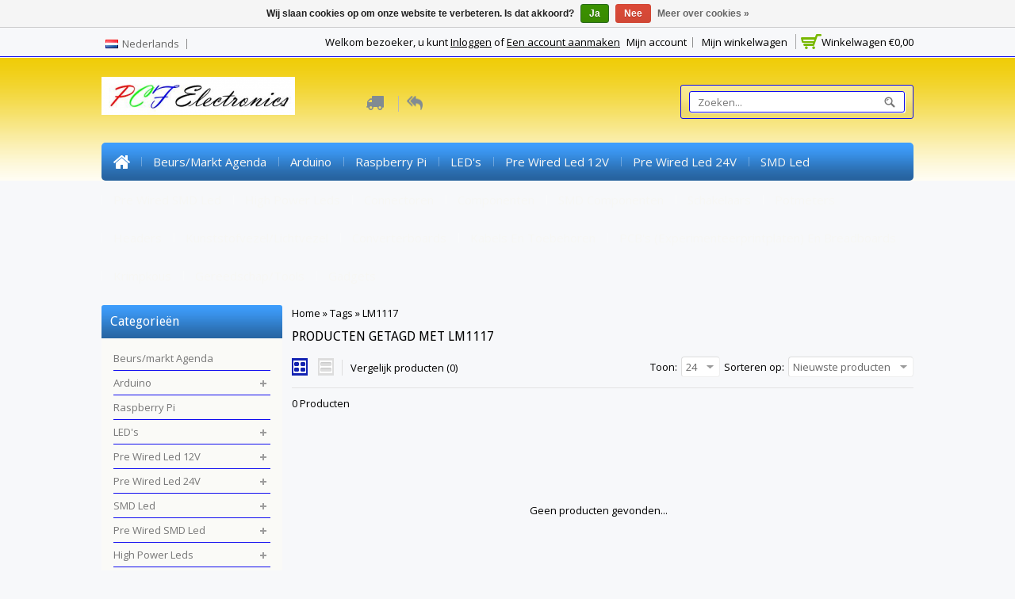

--- FILE ---
content_type: text/html;charset=utf-8
request_url: https://www.pcfelectronics.nl/nl/tags/lm1117/
body_size: 16493
content:
<!DOCTYPE html>
<!--[if lte IE 7]><html class="ie7" lang="nl"><![endif]-->  
<!--[if IE 8]><html class="ie8" lang="nl"><![endif]-->  
<!--[if IE 9]><html class="ie9" lang="nl"><![endif]-->  

<html lang="nl">
    <head>
    <meta charset="utf-8"/>
<!-- [START] 'blocks/head.rain' -->
<!--

  (c) 2008-2026 Lightspeed Netherlands B.V.
  http://www.lightspeedhq.com
  Generated: 21-01-2026 @ 12:01:30

-->
<link rel="canonical" href="https://www.pcfelectronics.nl/nl/tags/lm1117/"/>
<link rel="alternate" href="https://www.pcfelectronics.nl/nl/index.rss" type="application/rss+xml" title="Nieuwe producten"/>
<link href="https://cdn.webshopapp.com/assets/cookielaw.css?2025-02-20" rel="stylesheet" type="text/css"/>
<meta name="robots" content="noodp,noydir"/>
<meta name="google-site-verification" content="EbfH2zMwa2ZyJZdbbVZVhSZxM_3pMVUSpRoKJXoz1hE"/>
<meta property="og:url" content="https://www.pcfelectronics.nl/nl/tags/lm1117/?source=facebook"/>
<meta property="og:site_name" content="PCF Electronics"/>
<meta property="og:title" content="LM1117"/>
<meta property="og:description" content="PCF Electronics Voor al uw hobby en modelspoor elektronica en aanverwanten!"/>
<!--[if lt IE 9]>
<script src="https://cdn.webshopapp.com/assets/html5shiv.js?2025-02-20"></script>
<![endif]-->
<!-- [END] 'blocks/head.rain' -->
    <title>LM1117 - PCF Electronics</title>
    
    <!-- added by TM -->
    <!-- Palm -->
    <meta name="HandheldFriendly" content="True" />
    <!-- Windows -->
    <meta name="MobileOptimized" content="320" />
    <!-- Safari, Android, BB, Opera -->
    <meta name="viewport" content="width=device-width, initial-scale=1, minimum-scale=1, maximum-scale=1" />
    <meta name="apple-mobile-web-app-status-bar-style" content="black-translucent"/>
    <meta name="apple-mobile-web-app-capable" content="yes"/>
    <!-- Use the .htaccess and remove these lines to avoid edge case issues. -->
    <!-- End TM -->
    
    <meta name="description" content="PCF Electronics Voor al uw hobby en modelspoor elektronica en aanverwanten!" />
    <meta name="keywords" content="LM1117, Elektronica, weerstanden, led, wired led, condensatoren, schakelaars, ic&#039;,s printplaten, diodes, relais, mosfets, arduino, raspberry pi, banana pi, Udroid, Cubieboard, gereedschap, soldeertechniek, multimeters, meettechniek, regeltechniek, pc" />
    <link rel="shortcut icon" href="https://cdn.webshopapp.com/shops/144750/themes/37081/assets/favicon.ico?20230226160111" type="image/x-icon" />
    
   <!-- added by TM -->   
      <link rel="stylesheet" href='//fonts.googleapis.com/css?family=Open%20Sans:400,700,700italic,400italic' />
        <link rel="stylesheet" href='//fonts.googleapis.com/css?family=Open%20Sans:400,700,700italic,400italic' />
         <link rel="stylesheet" href='//fonts.googleapis.com/css?family=Droid%20Sans:400,700,700italic,400italic' />
        
    <link rel="stylesheet" href='//fonts.googleapis.com/css?family=Lora:400,700,700italic,400italic' />
 
    <!-- End TM -->  
    
    <link rel="stylesheet" href="https://cdn.webshopapp.com/shops/144750/themes/37081/assets/stylesheet.css?20230226160111" />
    <link rel="stylesheet" href="https://cdn.webshopapp.com/shops/144750/themes/37081/assets/settings.css?20230226160111" />
    <link rel="stylesheet" href="https://cdn.webshopapp.com/assets/jquery-fancybox-2-1-4.css?2025-02-20" />
    <link rel="stylesheet" href="https://cdn.webshopapp.com/assets/jquery-fancybox-2-1-4-thumbs.css?2025-02-20" />        
    <link rel="stylesheet" href="https://cdn.webshopapp.com/shops/144750/themes/37081/assets/custom.css?20230226160111" />
   
    
    <!-- Added by TM -->
    <link href="https://cdn.webshopapp.com/shops/144750/themes/37081/assets/flexslider.css?20230226160111" rel="stylesheet" type="text/css" />   
    <link href="https://cdn.webshopapp.com/shops/144750/themes/37081/assets/carousel.css?20230226160111" rel="stylesheet" type="text/css" />
    <link href="https://cdn.webshopapp.com/shops/144750/themes/37081/assets/tmcustom.css?20230226160111" rel="stylesheet" type="text/css" />  
  <link href="https://cdn.webshopapp.com/shops/144750/themes/37081/assets/gui.css?20230226160111" rel="stylesheet" type="text/css"/> 
    
    <link href="https://cdn.webshopapp.com/shops/144750/themes/37081/assets/responsive.css?20230226160111" rel="stylesheet" type="text/css" />
      <!-- End TM -->
    
    <script src="https://cdn.webshopapp.com/assets/jquery-1-9-1.js?2025-02-20"></script>
    <script src="https://cdn.webshopapp.com/assets/jquery-migrate-1-1-1.js?2025-02-20"></script>
    <script src="https://cdn.webshopapp.com/assets/jquery-ui-1-10-1.js?2025-02-20"></script>
    <script src="https://cdn.webshopapp.com/assets/jquery-fancybox-2-1-4.js?2025-02-20"></script>
    <script src="https://cdn.webshopapp.com/assets/jquery-fancybox-2-1-4-thumbs.js?2025-02-20"></script>
    <script src="https://cdn.webshopapp.com/assets/jquery-zoom-1-7-0.js?2025-02-20"></script>
   <script src="https://cdn.webshopapp.com/assets/jquery-jcarousel-0-3-0.js?2025-02-20"></script>
   <script src="https://cdn.webshopapp.com/assets/gui.js?2025-02-20"></script>
    <script src="https://cdn.webshopapp.com/shops/144750/themes/37081/assets/playful.js?20230226160111"></script>
    
    <!-- Added by TM -->
    <script src="https://cdn.webshopapp.com/shops/144750/themes/37081/assets/flexslider-2-1-0-min.js?20230226160111" type="text/javascript"></script>
    <script src="https://cdn.webshopapp.com/shops/144750/themes/37081/assets/carousel-min.js?20230226160111" type="text/javascript"></script>
    <script src="https://cdn.webshopapp.com/shops/144750/themes/37081/assets/megnor-min.js?20230226160111" type="text/javascript"></script>
    <script src="https://cdn.webshopapp.com/shops/144750/themes/37081/assets/custom.js?20230226160111" type="text/javascript"></script>
    
     <script src="https://cdn.webshopapp.com/shops/144750/themes/37081/assets/responsive.js?20230226160111" type="text/javascript"></script>
      <script src="https://cdn.webshopapp.com/shops/144750/themes/37081/assets/jquery-custom-min.js?20230226160111" type="text/javascript"></script>
    <script src="https://cdn.webshopapp.com/shops/144750/themes/37081/assets/scrolltop-min.js?20230226160111" type="text/javascript"></script>
    <script src="https://cdn.webshopapp.com/shops/144750/themes/37081/assets/jstree-min.js?20230226160111" type="text/javascript"></script>   
    <script src="https://cdn.webshopapp.com/shops/144750/themes/37081/assets/doubletaptogo.js?20230226160111" type="text/javascript"></script>
    <script type="text/javascript">
      $(window).load(function(){
        $('.flexslider').flexslider({
          animation : '',     
          slideshowSpeed :3000,   
          pauseOnHover:"5",
      slideshow:0,
          start: function(slider){
          $('body').removeClass('loading');
          }
        });
        });
    </script>
    <!-- End TM -->
</head>

<body>
   
  <div id="gridsystem" class="hide"></div>
 
  <div class="wrapper layout-fluid border-">
      
    <header class="header clearfix">
     
       <div class="headertop">
        <div class="wrapper_inner">
          <div class="header_top_left">
                      <div class="tui-dropdown language tui-language tui-language-nl">
                <span>Nederlands</span>
               <ul>
 
                                    

<li class="tui-language tui-language-nl">
  <a class="flag Nederlands" title="Nederlands" lang="nl" href="https://www.pcfelectronics.nl/nl/go/category/">Nederlands</a>
  </li>
<li class="tui-language tui-language-en">
  <a class="flag English" title="English" lang="en" href="https://www.pcfelectronics.nl/en/go/category/">English</a>
  </li>
               </ul>
              </div>
                              </div>
          <div class="header_top_right">
            <div class="shopnav">
        
         <div class="cart">
              <a href="https://www.pcfelectronics.nl/nl/cart/" title="Mijn winkelwagen">
                <i></i>
                <small>Winkelwagen</small>
                <span>€0,00</span>
              </a>
                          </div> <!-- cart -->
        
                              <p>Welkom bezoeker, u kunt <a href="https://www.pcfelectronics.nl/nl/account/">Inloggen</a> of <a href="https://www.pcfelectronics.nl/nl/account/register/">Een account aanmaken</a></p>
                      <div class="tm_headerlinkmenu">
          <div class="tm_headerlinks_inner">
          <div class="headertoggle_img"> </div>
           </div>
          <ul class="header-links">
            <li><a href="https://www.pcfelectronics.nl/nl/account/" title="Mijn account">Mijn account</a></li>
            <li class="last"><a href="https://www.pcfelectronics.nl/nl/cart/" title="Mijn winkelwagen">Mijn winkelwagen</a></li>
          </ul><!-- headerlinks -->
        </div>
            </div> <!-- shonav -->
          </div>
        </div>
      </div> <!-- headertop -->
    <div class="headerbottom-inner">
       <div class="headerbottom">
        <div class="wrapper_inner">
          
          <h1 class="main_logo">
          <a href="https://www.pcfelectronics.nl/nl/" class="logo" title="PCF Electronics">
            <img src="https://cdn.webshopapp.com/shops/144750/themes/37081/assets/logo.png?20230226160111" alt="PCF Electronics" />
          </a>
          </h1>
      
      <div class="headerbottom_center">
        <div class="block1">
          <div class="img"></div>
          <div class="block_content"><a href="https://www.pcfelectronics.nl/nl/"></a></div>
      </div>
      <div class="block2">
        <div class="img"></div>
        <div class="block_content"><a href="https://www.pcfelectronics.nl/nl/"></a></div>
        </div>
      </div>
          <div class="headerbottom_right">
            <div class="topnav">
          <div class="search tui clearfix">
          <form action="https://www.pcfelectronics.nl/nl/search/" method="get">
          <input type="text" name="q" autocomplete="off" value="" placeholder="Zoeken..." />
          </form>
          </div>
          <div class="autocomplete">
          <div class="arrow"></div>
          <div class="products products-livesearch"></div>
          <div class="more"><a href="#">Bekijk alle resultaten <span>(0)</span></a></div>
          <div class="notfound">Geen producten gevonden...</div>
          </div>
            </div> <!-- tonav -->
         </div>
        
        </div> <!-- container -->
      </div> <!-- wrapper_inner -->
       <nav class="categories">
            <div class="wrapper_inner">
      <div id="menu" class="main-menu">
               <div class="nav-responsive" style="display: none;"><span>Menu</span><div class="expandable"></div></div>
        <ul class="main-navigation clearfix">
              <li class="home"><a href="https://www.pcfelectronics.nl/nl/" title="Home">Home</a></li>
                                <li><a href="https://www.pcfelectronics.nl/nl/beurs-markt-agenda/" class="main" title="Beurs/markt Agenda">Beurs/markt Agenda</a>
                                  </li>
                                <li><a href="https://www.pcfelectronics.nl/nl/arduino/" class="main" title="Arduino">Arduino</a>
                                    <ul>
                   
                                              <li><a href="https://www.pcfelectronics.nl/nl/arduino/arduino-borden/"  title="Arduino  Borden">Arduino  Borden </a>
                                                </li>
                                              <li><a href="https://www.pcfelectronics.nl/nl/arduino/arduino-sensoren/"  title="Arduino Sensoren">Arduino Sensoren </a>
                                                </li>
                                              <li><a href="https://www.pcfelectronics.nl/nl/arduino/arduino-touch-sensor/"  title="Arduino Touch Sensor">Arduino Touch Sensor </a>
                                                </li>
                                              <li><a href="https://www.pcfelectronics.nl/nl/arduino/arduino-rfid-module/"  title="Arduino RFID Module">Arduino RFID Module </a>
                                                </li>
                                              <li><a href="https://www.pcfelectronics.nl/nl/arduino/arduino-gas-sensor/"  title="Arduino Gas Sensor">Arduino Gas Sensor </a>
                                                </li>
                                              <li><a href="https://www.pcfelectronics.nl/nl/arduino/arduino-shields/"  title="Arduino Shields">Arduino Shields </a>
                                                </li>
                                              <li><a href="https://www.pcfelectronics.nl/nl/arduino/arduino-overige-modules/"  title="Arduino Overige modules">Arduino Overige modules </a>
                                                </li>
                                              <li><a href="https://www.pcfelectronics.nl/nl/arduino/motor-drive-stepper-drive-servos-en-stepper-motors/"  title="Motor drive, Stepper Drive, Servo&#039;s en Stepper motors">Motor drive, Stepper Drive, Servo&#039;s en Stepper motors </a>
                                                </li>
                                              <li><a href="https://www.pcfelectronics.nl/nl/arduino/lcd-displays/"  title="LCD Displays">LCD Displays </a>
                                                </li>
                                              <li><a href="https://www.pcfelectronics.nl/nl/arduino/batterijhouders/"  title="Batterijhouders">Batterijhouders </a>
                                                </li>
                                              <li><a href="https://www.pcfelectronics.nl/nl/arduino/arduino-behuizingen/"  title="Arduino behuizingen">Arduino behuizingen </a>
                                                </li>
                                              <li><a href="https://www.pcfelectronics.nl/nl/arduino/afstandbusjes-m3/"  title="Afstandbusjes M3">Afstandbusjes M3 </a>
                                                </li>
                                              <li><a href="https://www.pcfelectronics.nl/nl/arduino/schroeven-en-moeren-m3/"  title="Schroeven en moeren M3">Schroeven en moeren M3 </a>
                                                </li>
                                              <li><a href="https://www.pcfelectronics.nl/nl/arduino/robotica/"  title="Robotica">Robotica </a>
                                                </li>
                                              <li><a href="https://www.pcfelectronics.nl/nl/arduino/breadboards-en-dupont-draden/"  title="Breadboards en Dupont draden">Breadboards en Dupont draden </a>
                                                </li>
                                              <li><a href="https://www.pcfelectronics.nl/nl/arduino/step-up-en-step-down-modules/"  title="Step Up en Step Down Modules">Step Up en Step Down Modules </a>
                                                </li>
                                              <li><a href="https://www.pcfelectronics.nl/nl/arduino/arduino-relais-module/"  title="Arduino Relais Module">Arduino Relais Module </a>
                                                </li>
                                              <li><a href="https://www.pcfelectronics.nl/nl/arduino/audio-modules/"  title="Audio Modules ">Audio Modules  </a>
                                                </li>
                                              <li><a href="https://www.pcfelectronics.nl/nl/arduino/batterijen-accu-status-meter/"  title="Batterijen, Accu status meter">Batterijen, Accu status meter </a>
                                                </li>
                                              <li><a href="https://www.pcfelectronics.nl/nl/arduino/arduino-led-modules/"  title="Arduino Led Modules">Arduino Led Modules </a>
                                                </li>
                                              <li><a href="https://www.pcfelectronics.nl/nl/arduino/motor-driver-boards/"  title="Motor Driver Boards">Motor Driver Boards </a>
                                                </li>
                                          </ul>
                                  </li>
                                <li><a href="https://www.pcfelectronics.nl/nl/raspberry-pi/" class="main" title="Raspberry Pi">Raspberry Pi</a>
                                  </li>
                                <li><a href="https://www.pcfelectronics.nl/nl/leds/" class="main" title="LED&#039;s">LED&#039;s</a>
                                    <ul>
                   
                                              <li><a href="https://www.pcfelectronics.nl/nl/leds/led-helder/"  title="Led Helder">Led Helder </a>
                                                  <ul>
                                                        <li><a href="https://www.pcfelectronics.nl/nl/leds/led-helder/2mm-ronde-led-helder/"  title="2mm Ronde Led Helder">2mm Ronde Led Helder </a></li>
                                                        <li><a href="https://www.pcfelectronics.nl/nl/leds/led-helder/3mm-ronde-led-helder/"  title="3mm Ronde Led Helder">3mm Ronde Led Helder </a></li>
                                                        <li><a href="https://www.pcfelectronics.nl/nl/leds/led-helder/5mm-ronde-led-helder/"  title="5mm Ronde Led Helder">5mm Ronde Led Helder </a></li>
                                                        <li><a href="https://www.pcfelectronics.nl/nl/leds/led-helder/8mm-ronde-led-helder/"  title="8mm Ronde Led Helder">8mm Ronde Led Helder </a></li>
                                                        <li><a href="https://www.pcfelectronics.nl/nl/leds/led-helder/10mm-ronde-led-helder/"  title="10mm Ronde Led Helder">10mm Ronde Led Helder </a></li>
                                                        <li><a href="https://www.pcfelectronics.nl/nl/leds/led-helder/10mm-ronde-led-helder-05-watt/"  title="10mm Ronde Led Helder 0,5 Watt">10mm Ronde Led Helder 0,5 Watt </a></li>
                                                        <li><a href="https://www.pcfelectronics.nl/nl/leds/led-helder/2mm-flat-top-led-helder/"  title="2mm Flat top Led Helder">2mm Flat top Led Helder </a></li>
                                                        <li><a href="https://www.pcfelectronics.nl/nl/leds/led-helder/3mm-flat-top-led-helder/"  title="3mm Flat Top Led Helder">3mm Flat Top Led Helder </a></li>
                                                        <li><a href="https://www.pcfelectronics.nl/nl/leds/led-helder/5mm-flat-top-led-helder/"  title="5mm Flat Top Led Helder">5mm Flat Top Led Helder </a></li>
                                                        <li><a href="https://www.pcfelectronics.nl/nl/leds/led-helder/5mm-straw-hat-led-helder/"  title="5mm Straw Hat Led Helder">5mm Straw Hat Led Helder </a></li>
                                                        <li><a href="https://www.pcfelectronics.nl/nl/leds/led-helder/8mm-straw-hat-led-helder/"  title="8mm Straw Hat Led Helder">8mm Straw Hat Led Helder </a></li>
                                                        <li><a href="https://www.pcfelectronics.nl/nl/leds/led-helder/3mm-led-piranha-super-flux/"  title="3mm Led Piranha Super Flux">3mm Led Piranha Super Flux </a></li>
                                                        <li><a href="https://www.pcfelectronics.nl/nl/leds/led-helder/5mm-led-piranha-super-flux/"  title="5mm Led Piranha Super flux">5mm Led Piranha Super flux </a></li>
                                                        <li><a href="https://www.pcfelectronics.nl/nl/leds/led-helder/led-2x3x4mm/"  title="Led 2x3x4mm">Led 2x3x4mm </a></li>
                                                        <li><a href="https://www.pcfelectronics.nl/nl/leds/led-helder/led-2x5x7mm/"  title="Led 2x5x7mm">Led 2x5x7mm </a></li>
                                                        <li><a href="https://www.pcfelectronics.nl/nl/leds/led-helder/led-rgb-helder/"  title="Led RGB Helder">Led RGB Helder </a></li>
                                                        <li><a href="https://www.pcfelectronics.nl/nl/leds/led-helder/3mm-led-helder-knipper-flash/"  title="3mm Led Helder Knipper (Flash)">3mm Led Helder Knipper (Flash) </a></li>
                                                        <li><a href="https://www.pcfelectronics.nl/nl/leds/led-helder/5mm-led-helder-knipper-flash/"  title="5mm Led Helder Knipper (Flash)">5mm Led Helder Knipper (Flash) </a></li>
                                                        <li><a href="https://www.pcfelectronics.nl/nl/leds/led-helder/2mm-bi-color-led-2kleuren-led-3pins/"  title="2mm Bi-Color Led (2kleuren led 3pins)">2mm Bi-Color Led (2kleuren led 3pins) </a></li>
                                                        <li><a href="https://www.pcfelectronics.nl/nl/leds/led-helder/3mm-bi-color-led-2kleuren-led-3pins/"  title="3mm Bi-color Led (2kleuren led 3pins)">3mm Bi-color Led (2kleuren led 3pins) </a></li>
                                                        <li><a href="https://www.pcfelectronics.nl/nl/leds/led-helder/5mm-led-bi-color-2kleuren-3pins/"  title="5mm Led Bi-color (2kleuren 3pins)">5mm Led Bi-color (2kleuren 3pins) </a></li>
                                                        <li><a href="https://www.pcfelectronics.nl/nl/leds/led-helder/led-houder/"  title="Led Houder">Led Houder </a></li>
                                                        <li><a href="https://www.pcfelectronics.nl/nl/leds/led-helder/duoled/"  title="Duoled">Duoled </a></li>
                                                        <li><a href="https://www.pcfelectronics.nl/nl/leds/led-helder/concave-led-5mm/"  title="Concave Led 5mm">Concave Led 5mm </a></li>
                                                        <li><a href="https://www.pcfelectronics.nl/nl/leds/led-helder/led-3mm-helder-specialekleuren-pastelkleuren/"  title="Led 3mm Helder Specialekleuren/Pastelkleuren">Led 3mm Helder Specialekleuren/Pastelkleuren </a></li>
                                                        <li><a href="https://www.pcfelectronics.nl/nl/leds/led-helder/led-5mm-helder-speciale-kleuren-pastelkleuren/"  title="Led 5mm Helder Speciale kleuren/Pastelkleuren">Led 5mm Helder Speciale kleuren/Pastelkleuren </a></li>
                                                        <li><a href="https://www.pcfelectronics.nl/nl/leds/led-helder/485mm-diamond-led-helder/"  title="4,85mm Diamond Led Helder">4,85mm Diamond Led Helder </a></li>
                                                        <li><a href="https://www.pcfelectronics.nl/nl/leds/led-helder/5mm-rocket-led-helder/"  title="5mm Rocket Led Helder">5mm Rocket Led Helder </a></li>
                                                      </ul>
                                                </li>
                                              <li><a href="https://www.pcfelectronics.nl/nl/leds/infrarood-led/"  title="Infrarood Led">Infrarood Led </a>
                                                </li>
                                              <li><a href="https://www.pcfelectronics.nl/nl/leds/led-diffuus/"  title="Led Diffuus">Led Diffuus </a>
                                                  <ul>
                                                        <li><a href="https://www.pcfelectronics.nl/nl/leds/led-diffuus/2mm-flat-top-led-gekleurd-diffuus/"  title="2mm Flat Top Led Gekleurd Diffuus">2mm Flat Top Led Gekleurd Diffuus </a></li>
                                                        <li><a href="https://www.pcfelectronics.nl/nl/leds/led-diffuus/2mm-ronde-led-gekleurd-diffuus/"  title="2mm Ronde Led Gekleurd Diffuus">2mm Ronde Led Gekleurd Diffuus </a></li>
                                                        <li><a href="https://www.pcfelectronics.nl/nl/leds/led-diffuus/led-2x3x4mm-gekleurd-diffuus/"  title="Led 2x3x4mm  Gekleurd diffuus">Led 2x3x4mm  Gekleurd diffuus </a></li>
                                                        <li><a href="https://www.pcfelectronics.nl/nl/leds/led-diffuus/3mm-led-diffuus-flat-top/"  title="3mm Led Diffuus Flat top">3mm Led Diffuus Flat top </a></li>
                                                        <li><a href="https://www.pcfelectronics.nl/nl/leds/led-diffuus/5mm-led-diffuus-flat-top/"  title="5mm Led Diffuus Flat Top">5mm Led Diffuus Flat Top </a></li>
                                                        <li><a href="https://www.pcfelectronics.nl/nl/leds/led-diffuus/5mm-straw-hat-led-diffuus/"  title="5mm Straw hat led Diffuus">5mm Straw hat led Diffuus </a></li>
                                                        <li><a href="https://www.pcfelectronics.nl/nl/leds/led-diffuus/2mm-flat-top-led-wit-diffuus/"  title="2mm Flat Top Led Wit Diffuus">2mm Flat Top Led Wit Diffuus </a></li>
                                                        <li><a href="https://www.pcfelectronics.nl/nl/leds/led-diffuus/3mm-ronde-led-wit-diffuus/"  title="3mm Ronde Led Wit Diffuus">3mm Ronde Led Wit Diffuus </a></li>
                                                        <li><a href="https://www.pcfelectronics.nl/nl/leds/led-diffuus/5mm-ronde-led-wit-diffuus/"  title="5mm Ronde Led Wit Diffuus">5mm Ronde Led Wit Diffuus </a></li>
                                                        <li><a href="https://www.pcfelectronics.nl/nl/leds/led-diffuus/10mm-ronde-led-wit-diffuus/"  title="10mm Ronde Led Wit Diffuus ">10mm Ronde Led Wit Diffuus  </a></li>
                                                        <li><a href="https://www.pcfelectronics.nl/nl/leds/led-diffuus/3mm-ronde-led-gekleurd-diffuus/"  title="3mm Ronde Led Gekleurd Diffuus">3mm Ronde Led Gekleurd Diffuus </a></li>
                                                        <li><a href="https://www.pcfelectronics.nl/nl/leds/led-diffuus/5mm-ronde-led-gekleurd-diffuus/"  title="5mm Ronde Led Gekleurd Diffuus">5mm Ronde Led Gekleurd Diffuus </a></li>
                                                        <li><a href="https://www.pcfelectronics.nl/nl/leds/led-diffuus/10mm-ronde-led-gekleurd-diffuus/"  title="10mm Ronde Led Gekleurd Diffuus">10mm Ronde Led Gekleurd Diffuus </a></li>
                                                        <li><a href="https://www.pcfelectronics.nl/nl/leds/led-diffuus/3mm-led-diffuus-knipper-flash/"  title="3mm Led Diffuus Knipper (Flash)">3mm Led Diffuus Knipper (Flash) </a></li>
                                                        <li><a href="https://www.pcfelectronics.nl/nl/leds/led-diffuus/5mm-led-diffuus-knipper-flash/"  title="5mm Led Diffuus Knipper (Flash)">5mm Led Diffuus Knipper (Flash) </a></li>
                                                        <li><a href="https://www.pcfelectronics.nl/nl/leds/led-diffuus/2mm-bi-color-led-diffuus-2kleuren-3pins/"  title="2mm Bi-Color Led Diffuus (2kleuren 3pins)">2mm Bi-Color Led Diffuus (2kleuren 3pins) </a></li>
                                                        <li><a href="https://www.pcfelectronics.nl/nl/leds/led-diffuus/3mm-led-bi-color-diffuus-2kleuren-3pins/"  title="3mm Led Bi-color Diffuus (2kleuren 3pins)">3mm Led Bi-color Diffuus (2kleuren 3pins) </a></li>
                                                        <li><a href="https://www.pcfelectronics.nl/nl/leds/led-diffuus/5mm-led-bi-color-diffuus-2kleuren-3pins/"  title=" 5mm Led Bi-color Diffuus (2kleuren 3pins)"> 5mm Led Bi-color Diffuus (2kleuren 3pins) </a></li>
                                                        <li><a href="https://www.pcfelectronics.nl/nl/leds/led-diffuus/led-rgb-diffuus/"  title="Led RGB Diffuus">Led RGB Diffuus </a></li>
                                                        <li><a href="https://www.pcfelectronics.nl/nl/leds/led-diffuus/duoled/"  title="Duoled">Duoled </a></li>
                                                        <li><a href="https://www.pcfelectronics.nl/nl/leds/led-diffuus/led-houder/"  title="Led Houder">Led Houder </a></li>
                                                        <li><a href="https://www.pcfelectronics.nl/nl/leds/led-diffuus/led-5mm-wit-diffuus-speciale-kleuren-pastelkleuren/"  title="Led 5mm Wit Diffuus Speciale kleuren/Pastelkleuren">Led 5mm Wit Diffuus Speciale kleuren/Pastelkleuren </a></li>
                                                        <li><a href="https://www.pcfelectronics.nl/nl/leds/led-diffuus/led-5mm-gekleurd-diffuus-speciale-kleuren-pastelk/"  title=" Led 5mm Gekleurd Diffuus Speciale kleuren/Pastelkleuren"> Led 5mm Gekleurd Diffuus Speciale kleuren/Pastelkleuren </a></li>
                                                      </ul>
                                                </li>
                                              <li><a href="https://www.pcfelectronics.nl/nl/leds/7-segment-displays/"  title="7 Segment Display&#039;s">7 Segment Display&#039;s </a>
                                                  <ul>
                                                        <li><a href="https://www.pcfelectronics.nl/nl/leds/7-segment-displays/7-segment-displays-056-inch-ca/"  title="7 Segment Display&#039;s 0,56 Inch CA">7 Segment Display&#039;s 0,56 Inch CA </a></li>
                                                        <li><a href="https://www.pcfelectronics.nl/nl/leds/7-segment-displays/7-segment-displays-056-inch-cc/"  title="7 Segment Display&#039;s 0,56 Inch CC">7 Segment Display&#039;s 0,56 Inch CC </a></li>
                                                      </ul>
                                                </li>
                                              <li><a href="https://www.pcfelectronics.nl/nl/leds/led-indicator-12v/"  title="Led Indicator 12v">Led Indicator 12v </a>
                                                </li>
                                              <li><a href="https://www.pcfelectronics.nl/nl/leds/high-power-led-strip-led-strip-en-rgb-led-strip/"  title="High Power Led Strip, Led Strip en RGB Led Strip">High Power Led Strip, Led Strip en RGB Led Strip </a>
                                                </li>
                                              <li><a href="https://www.pcfelectronics.nl/nl/leds/led-dimmer-controller/"  title="Led Dimmer/Controller">Led Dimmer/Controller </a>
                                                </li>
                                          </ul>
                                  </li>
                                <li><a href="https://www.pcfelectronics.nl/nl/pre-wired-led-12v/" class="main" title="Pre Wired Led 12V">Pre Wired Led 12V</a>
                                    <ul>
                   
                                              <li><a href="https://www.pcfelectronics.nl/nl/pre-wired-led-12v/2mm-pre-wired-led-helder/"  title="2mm Pre Wired Led Helder">2mm Pre Wired Led Helder </a>
                                                </li>
                                              <li><a href="https://www.pcfelectronics.nl/nl/pre-wired-led-12v/3mm-pre-wired-led-helder/"  title="3mm Pre Wired Led Helder">3mm Pre Wired Led Helder </a>
                                                </li>
                                              <li><a href="https://www.pcfelectronics.nl/nl/pre-wired-led-12v/5mm-pre-wired-led-helder/"  title=" 5mm Pre Wired Led Helder"> 5mm Pre Wired Led Helder </a>
                                                </li>
                                              <li><a href="https://www.pcfelectronics.nl/nl/pre-wired-led-12v/10mm-pre-wired-led-helder/"  title="10mm Pre Wired Led Helder">10mm Pre Wired Led Helder </a>
                                                </li>
                                              <li><a href="https://www.pcfelectronics.nl/nl/pre-wired-led-12v/3mm-pre-wired-led-wit-diffuus/"  title="3mm Pre Wired Led Wit Diffuus ">3mm Pre Wired Led Wit Diffuus  </a>
                                                </li>
                                              <li><a href="https://www.pcfelectronics.nl/nl/pre-wired-led-12v/5mm-pre-wired-led-wit-diffuus/"  title="5mm Pre Wired Led Wit Diffuus ">5mm Pre Wired Led Wit Diffuus  </a>
                                                </li>
                                              <li><a href="https://www.pcfelectronics.nl/nl/pre-wired-led-12v/3mm-pre-wired-led-gekleurd-diffuus/"  title="3mm Pre Wired Led Gekleurd Diffuus">3mm Pre Wired Led Gekleurd Diffuus </a>
                                                </li>
                                              <li><a href="https://www.pcfelectronics.nl/nl/pre-wired-led-12v/5mm-pre-wired-led-gekleurd-diffuus/"  title="5mm Pre Wired Led Gekleurd Diffuus ">5mm Pre Wired Led Gekleurd Diffuus  </a>
                                                </li>
                                              <li><a href="https://www.pcfelectronics.nl/nl/pre-wired-led-12v/48mm-pre-wired-straw-hat-led/"  title="4,8mm Pre Wired Straw Hat Led">4,8mm Pre Wired Straw Hat Led </a>
                                                </li>
                                              <li><a href="https://www.pcfelectronics.nl/nl/pre-wired-led-12v/3mm-pre-wired-led-knipper-flash/"  title="3mm Pre Wired Led Knipper (Flash)">3mm Pre Wired Led Knipper (Flash) </a>
                                                </li>
                                              <li><a href="https://www.pcfelectronics.nl/nl/pre-wired-led-12v/5mm-pre-wired-led-knipper-flash/"  title="5mm Pre Wired Led Knipper (Flash)">5mm Pre Wired Led Knipper (Flash) </a>
                                                </li>
                                              <li><a href="https://www.pcfelectronics.nl/nl/pre-wired-led-12v/3-en-5mm-pre-wired-bi-color-led/"  title="3 en 5mm Pre Wired Bi-Color Led">3 en 5mm Pre Wired Bi-Color Led </a>
                                                </li>
                                              <li><a href="https://www.pcfelectronics.nl/nl/pre-wired-led-12v/led-houder/"  title="Led Houder">Led Houder </a>
                                                </li>
                                          </ul>
                                  </li>
                                <li><a href="https://www.pcfelectronics.nl/nl/pre-wired-led-24v/" class="main" title="Pre Wired Led 24V">Pre Wired Led 24V</a>
                                    <ul>
                   
                                              <li><a href="https://www.pcfelectronics.nl/nl/pre-wired-led-24v/3mm-pre-wired-led-gekleurd-diffuus-24v/"  title="3mm Pre Wired Led Gekleurd Diffuus 24V">3mm Pre Wired Led Gekleurd Diffuus 24V </a>
                                                </li>
                                              <li><a href="https://www.pcfelectronics.nl/nl/pre-wired-led-24v/3mm-pre-wired-led-helder-24v/"  title="3mm Pre Wired Led Helder 24V">3mm Pre Wired Led Helder 24V </a>
                                                </li>
                                              <li><a href="https://www.pcfelectronics.nl/nl/pre-wired-led-24v/led-houder/"  title="Led Houder">Led Houder </a>
                                                </li>
                                              <li><a href="https://www.pcfelectronics.nl/nl/pre-wired-led-24v/5mm-pre-wired-led-gekleurd-diffuus-24v/"  title="5mm Pre Wired Led Gekleurd Diffuus 24V">5mm Pre Wired Led Gekleurd Diffuus 24V </a>
                                                </li>
                                              <li><a href="https://www.pcfelectronics.nl/nl/pre-wired-led-24v/5mm-pre-wired-led-wit-diffuus-24v/"  title="5mm Pre Wired Led Wit Diffuus 24V">5mm Pre Wired Led Wit Diffuus 24V </a>
                                                </li>
                                              <li><a href="https://www.pcfelectronics.nl/nl/pre-wired-led-24v/3mm-pre-wired-led-knipper-24v/"  title="3mm Pre Wired Led Knipper 24V">3mm Pre Wired Led Knipper 24V </a>
                                                </li>
                                          </ul>
                                  </li>
                                <li><a href="https://www.pcfelectronics.nl/nl/smd-led/" class="main" title="SMD Led">SMD Led</a>
                                    <ul>
                   
                                              <li><a href="https://www.pcfelectronics.nl/nl/smd-led/smd-led-0402/"  title="SMD Led 0402">SMD Led 0402 </a>
                                                </li>
                                              <li><a href="https://www.pcfelectronics.nl/nl/smd-led/smd-led-0603/"  title="SMD Led 0603">SMD Led 0603 </a>
                                                </li>
                                              <li><a href="https://www.pcfelectronics.nl/nl/smd-led/smd-led-0805/"  title="SMD Led 0805">SMD Led 0805 </a>
                                                </li>
                                              <li><a href="https://www.pcfelectronics.nl/nl/smd-led/smd-led-1206/"  title="SMD Led 1206">SMD Led 1206 </a>
                                                </li>
                                              <li><a href="https://www.pcfelectronics.nl/nl/smd-led/smd-led-0805-knipper-flash/"  title="SMD Led 0805 Knipper (Flash)">SMD Led 0805 Knipper (Flash) </a>
                                                </li>
                                              <li><a href="https://www.pcfelectronics.nl/nl/smd-led/smd-led-rgb/"  title="SMD Led RGB ">SMD Led RGB  </a>
                                                </li>
                                              <li><a href="https://www.pcfelectronics.nl/nl/smd-led/smd-led-bi-color/"  title="SMD Led Bi-color">SMD Led Bi-color </a>
                                                </li>
                                              <li><a href="https://www.pcfelectronics.nl/nl/smd-led/smd-led-3528-max-12v/"  title="SMD Led 3528 Max. 12V">SMD Led 3528 Max. 12V </a>
                                                </li>
                                          </ul>
                                  </li>
                                <li><a href="https://www.pcfelectronics.nl/nl/pre-wired-smd-led/" class="main" title="Pre Wired SMD Led ">Pre Wired SMD Led </a>
                                    <ul>
                   
                                              <li><a href="https://www.pcfelectronics.nl/nl/pre-wired-smd-led/pre-wired-smd-led-0402-max12v/"  title="Pre Wired SMD Led 0402 Max.12v">Pre Wired SMD Led 0402 Max.12v </a>
                                                </li>
                                              <li><a href="https://www.pcfelectronics.nl/nl/pre-wired-smd-led/pre-wired-smd-led-0603-max12v/"  title="Pre Wired SMD Led 0603 Max.12v">Pre Wired SMD Led 0603 Max.12v </a>
                                                </li>
                                              <li><a href="https://www.pcfelectronics.nl/nl/pre-wired-smd-led/pre-wired-smd-led-0805-max-12v/"  title="Pre Wired SMD Led 0805 Max. 12v">Pre Wired SMD Led 0805 Max. 12v </a>
                                                </li>
                                              <li><a href="https://www.pcfelectronics.nl/nl/pre-wired-smd-led/pre-wired-smd-led-0402-zonder-weerstand/"  title="Pre Wired SMD Led 0402 zonder weerstand ">Pre Wired SMD Led 0402 zonder weerstand  </a>
                                                </li>
                                              <li><a href="https://www.pcfelectronics.nl/nl/pre-wired-smd-led/pre-wired-smd-led-0603-zonder-weerstand/"  title="Pre Wired SMD Led 0603 zonder weerstand">Pre Wired SMD Led 0603 zonder weerstand </a>
                                                </li>
                                              <li><a href="https://www.pcfelectronics.nl/nl/pre-wired-smd-led/pre-wired-smd-led-0805-zonder-weerstand/"  title="Pre Wired SMD Led 0805 zonder weerstand">Pre Wired SMD Led 0805 zonder weerstand </a>
                                                </li>
                                              <li><a href="https://www.pcfelectronics.nl/nl/pre-wired-smd-led/pre-wired-smd-led-1206-zonder-weerstand/"  title="Pre Wired SMD Led 1206 zonder weerstand">Pre Wired SMD Led 1206 zonder weerstand </a>
                                                </li>
                                          </ul>
                                  </li>
                                <li><a href="https://www.pcfelectronics.nl/nl/high-power-leds/" class="main" title="High Power Leds">High Power Leds</a>
                                    <ul>
                   
                                              <li><a href="https://www.pcfelectronics.nl/nl/high-power-leds/high-power-leds-1-watt/"  title="High Power Leds 1 Watt">High Power Leds 1 Watt </a>
                                                </li>
                                              <li><a href="https://www.pcfelectronics.nl/nl/high-power-leds/high-power-leds-3-watt/"  title="High Power Leds 3 Watt">High Power Leds 3 Watt </a>
                                                </li>
                                              <li><a href="https://www.pcfelectronics.nl/nl/high-power-leds/high-power-leds-5-watt/"  title="High Power Leds 5 Watt">High Power Leds 5 Watt </a>
                                                </li>
                                              <li><a href="https://www.pcfelectronics.nl/nl/high-power-leds/koellichamen-en-lenzen/"  title="Koellichamen en lenzen ">Koellichamen en lenzen  </a>
                                                </li>
                                              <li><a href="https://www.pcfelectronics.nl/nl/high-power-leds/high-power-led-strip/"  title="High Power Led Strip">High Power Led Strip </a>
                                                </li>
                                              <li><a href="https://www.pcfelectronics.nl/nl/high-power-leds/high-power-led-rgb/"  title="High Power Led RGB">High Power Led RGB </a>
                                                </li>
                                          </ul>
                                  </li>
                                <li><a href="https://www.pcfelectronics.nl/nl/connectoren/" class="main" title="Connectoren">Connectoren</a>
                                    <ul>
                   
                                              <li><a href="https://www.pcfelectronics.nl/nl/connectoren/db-connectoren/"  title="DB Connectoren">DB Connectoren </a>
                                                </li>
                                              <li><a href="https://www.pcfelectronics.nl/nl/connectoren/jack-plug-power-plug/"  title="Jack plug/power plug">Jack plug/power plug </a>
                                                </li>
                                              <li><a href="https://www.pcfelectronics.nl/nl/connectoren/usb-connectoren/"  title="USB Connectoren">USB Connectoren </a>
                                                </li>
                                              <li><a href="https://www.pcfelectronics.nl/nl/connectoren/audio-connectoren/"  title="Audio Connectoren">Audio Connectoren </a>
                                                </li>
                                              <li><a href="https://www.pcfelectronics.nl/nl/connectoren/ac-connectoren/"  title="AC Connectoren">AC Connectoren </a>
                                                </li>
                                              <li><a href="https://www.pcfelectronics.nl/nl/connectoren/gx16-connector/"  title="GX16 Connector">GX16 Connector </a>
                                                </li>
                                              <li><a href="https://www.pcfelectronics.nl/nl/connectoren/gx12-connector/"  title="GX12 Connector">GX12 Connector </a>
                                                </li>
                                              <li><a href="https://www.pcfelectronics.nl/nl/connectoren/gx20-connector/"  title="GX20 Connector">GX20 Connector </a>
                                                </li>
                                              <li><a href="https://www.pcfelectronics.nl/nl/connectoren/overige-connectoren/"  title="Overige Connectoren ">Overige Connectoren  </a>
                                                </li>
                                              <li><a href="https://www.pcfelectronics.nl/nl/connectoren/4mm-bananenstekkers/"  title="4mm Bananenstekkers ">4mm Bananenstekkers  </a>
                                                </li>
                                          </ul>
                                  </li>
                                <li><a href="https://www.pcfelectronics.nl/nl/componenten/" class="main" title="Componenten">Componenten</a>
                                    <ul>
                   
                                              <li><a href="https://www.pcfelectronics.nl/nl/componenten/zener-diodes-05-watt/"  title="Zener Diodes 0,5 Watt">Zener Diodes 0,5 Watt </a>
                                                </li>
                                              <li><a href="https://www.pcfelectronics.nl/nl/componenten/zener-diodes-1-watt/"  title="Zener Diodes 1 Watt">Zener Diodes 1 Watt </a>
                                                </li>
                                              <li><a href="https://www.pcfelectronics.nl/nl/componenten/zener-diodes-13-watt/"  title="Zener Diodes 1,3 Watt">Zener Diodes 1,3 Watt </a>
                                                </li>
                                              <li><a href="https://www.pcfelectronics.nl/nl/componenten/zener-diodes-2-watt/"  title="Zener Diodes 2 Watt">Zener Diodes 2 Watt </a>
                                                </li>
                                              <li><a href="https://www.pcfelectronics.nl/nl/componenten/zener-diodes-5-watt/"  title="Zener Diodes 5 Watt">Zener Diodes 5 Watt </a>
                                                </li>
                                              <li><a href="https://www.pcfelectronics.nl/nl/componenten/diodes-6458111/"  title="Diodes">Diodes </a>
                                                </li>
                                              <li><a href="https://www.pcfelectronics.nl/nl/componenten/vermogen-diodes/"  title="Vermogen Diodes">Vermogen Diodes </a>
                                                </li>
                                              <li><a href="https://www.pcfelectronics.nl/nl/componenten/diodes/"  title="Diodes">Diodes </a>
                                                </li>
                                              <li><a href="https://www.pcfelectronics.nl/nl/componenten/draadbrug-0-o/"  title="Draadbrug 0 Ω   ">Draadbrug 0 Ω    </a>
                                                </li>
                                              <li><a href="https://www.pcfelectronics.nl/nl/componenten/metaalfilm-weerstand-025-watt/"  title="Metaalfilm Weerstand 0,25 Watt">Metaalfilm Weerstand 0,25 Watt </a>
                                                </li>
                                              <li><a href="https://www.pcfelectronics.nl/nl/componenten/royal-ohm-weerstanden-koolfilm-025watt/"  title="Royal Ohm Weerstanden Koolfilm 0,25watt">Royal Ohm Weerstanden Koolfilm 0,25watt </a>
                                                </li>
                                              <li><a href="https://www.pcfelectronics.nl/nl/componenten/royal-ohm-mini-weerstanden-koolfilm-025watt/"  title="Royal Ohm Mini Weerstanden Koolfilm 0,25watt">Royal Ohm Mini Weerstanden Koolfilm 0,25watt </a>
                                                </li>
                                              <li><a href="https://www.pcfelectronics.nl/nl/componenten/royal-ohm-metaal-film-weerstanden-040-watt/"  title="Royal Ohm  Metaal film weerstanden 0,40 watt">Royal Ohm  Metaal film weerstanden 0,40 watt </a>
                                                </li>
                                              <li><a href="https://www.pcfelectronics.nl/nl/componenten/royal-ohm-metaal-film-weerstanden-1-watt/"  title="Royal Ohm Metaal film weerstanden 1 Watt">Royal Ohm Metaal film weerstanden 1 Watt </a>
                                                </li>
                                              <li><a href="https://www.pcfelectronics.nl/nl/componenten/draadgewonden-weerstand-5-watt/"  title="Draadgewonden Weerstand 5 Watt">Draadgewonden Weerstand 5 Watt </a>
                                                </li>
                                              <li><a href="https://www.pcfelectronics.nl/nl/componenten/draadgewonden-weerstand-9-watt/"  title="Draadgewonden Weerstand 9 Watt">Draadgewonden Weerstand 9 Watt </a>
                                                </li>
                                              <li><a href="https://www.pcfelectronics.nl/nl/componenten/condensatoren-63v-elco/"  title="Condensatoren 6,3V Elco">Condensatoren 6,3V Elco </a>
                                                </li>
                                              <li><a href="https://www.pcfelectronics.nl/nl/componenten/condensatoren-10v-elco/"  title="Condensatoren 10V Elco">Condensatoren 10V Elco </a>
                                                </li>
                                              <li><a href="https://www.pcfelectronics.nl/nl/componenten/condensatoren-16v-elco/"  title="Condensatoren 16V Elco">Condensatoren 16V Elco </a>
                                                </li>
                                              <li><a href="https://www.pcfelectronics.nl/nl/componenten/condensatoren-25v-elco/"  title="Condensatoren 25V Elco">Condensatoren 25V Elco </a>
                                                </li>
                                              <li><a href="https://www.pcfelectronics.nl/nl/componenten/condensatoren-35v-elco/"  title="Condensatoren 35V Elco">Condensatoren 35V Elco </a>
                                                </li>
                                              <li><a href="https://www.pcfelectronics.nl/nl/componenten/condensatoren-50v-elco/"  title="Condensatoren 50V Elco">Condensatoren 50V Elco </a>
                                                </li>
                                              <li><a href="https://www.pcfelectronics.nl/nl/componenten/condensatoren-63v-elco-8063870/"  title="Condensatoren 63V Elco">Condensatoren 63V Elco </a>
                                                </li>
                                              <li><a href="https://www.pcfelectronics.nl/nl/componenten/condensator-100v-elco/"  title="Condensator 100V Elco">Condensator 100V Elco </a>
                                                </li>
                                              <li><a href="https://www.pcfelectronics.nl/nl/componenten/condensatoren-400v-elco/"  title="Condensatoren 400V Elco">Condensatoren 400V Elco </a>
                                                </li>
                                              <li><a href="https://www.pcfelectronics.nl/nl/componenten/keramische-condensatoren-50v/"  title="Keramische Condensatoren 50V">Keramische Condensatoren 50V </a>
                                                </li>
                                              <li><a href="https://www.pcfelectronics.nl/nl/componenten/keramische-condensatoren-100v/"  title="Keramische Condensatoren 100V">Keramische Condensatoren 100V </a>
                                                </li>
                                              <li><a href="https://www.pcfelectronics.nl/nl/componenten/keramische-condensatoren-1000v-1kv/"  title="Keramische Condensatoren 1000V/1kV">Keramische Condensatoren 1000V/1kV </a>
                                                </li>
                                              <li><a href="https://www.pcfelectronics.nl/nl/componenten/goldcap-supercondensator/"  title="Goldcap (supercondensator)">Goldcap (supercondensator) </a>
                                                </li>
                                              <li><a href="https://www.pcfelectronics.nl/nl/componenten/gelijkrichter/"  title="Gelijkrichter">Gelijkrichter </a>
                                                </li>
                                              <li><a href="https://www.pcfelectronics.nl/nl/componenten/spanningsstabilisator-regelbaar/"  title="Spanningsstabilisator regelbaar">Spanningsstabilisator regelbaar </a>
                                                </li>
                                              <li><a href="https://www.pcfelectronics.nl/nl/componenten/spanningsstabilisator-niet-regelbaar/"  title="  Spanningsstabilisator niet regelbaar">  Spanningsstabilisator niet regelbaar </a>
                                                </li>
                                              <li><a href="https://www.pcfelectronics.nl/nl/componenten/vaste-spanningsregelaar-positief/"  title="Vaste Spanningsregelaar Positief">Vaste Spanningsregelaar Positief </a>
                                                </li>
                                              <li><a href="https://www.pcfelectronics.nl/nl/componenten/vaste-spanningsregelaar-negatief/"  title="Vaste Spanningsregelaar Negatief">Vaste Spanningsregelaar Negatief </a>
                                                </li>
                                              <li><a href="https://www.pcfelectronics.nl/nl/componenten/mosfet-n-channel/"  title="Mosfet N-channel">Mosfet N-channel </a>
                                                </li>
                                              <li><a href="https://www.pcfelectronics.nl/nl/componenten/mosfet-p-channel/"  title="Mosfet P-channel">Mosfet P-channel </a>
                                                </li>
                                              <li><a href="https://www.pcfelectronics.nl/nl/componenten/reedcontacten/"  title="Reedcontacten">Reedcontacten </a>
                                                </li>
                                              <li><a href="https://www.pcfelectronics.nl/nl/componenten/sensoren/"  title="Sensoren">Sensoren </a>
                                                </li>
                                              <li><a href="https://www.pcfelectronics.nl/nl/componenten/ldr-photoresistor/"  title="LDR Photoresistor">LDR Photoresistor </a>
                                                </li>
                                              <li><a href="https://www.pcfelectronics.nl/nl/componenten/infrarood/"  title="Infrarood">Infrarood </a>
                                                </li>
                                              <li><a href="https://www.pcfelectronics.nl/nl/componenten/batterijhouders/"  title="Batterijhouders">Batterijhouders </a>
                                                </li>
                                              <li><a href="https://www.pcfelectronics.nl/nl/componenten/buzzers/"  title="Buzzers">Buzzers </a>
                                                </li>
                                              <li><a href="https://www.pcfelectronics.nl/nl/componenten/ics/"  title="IC&#039;s">IC&#039;s </a>
                                                </li>
                                              <li><a href="https://www.pcfelectronics.nl/nl/componenten/ic-voetjes/"  title="IC Voetjes">IC Voetjes </a>
                                                </li>
                                              <li><a href="https://www.pcfelectronics.nl/nl/componenten/overige-componenten/"  title="Overige componenten">Overige componenten </a>
                                                </li>
                                              <li><a href="https://www.pcfelectronics.nl/nl/componenten/transistoren-pnp/"  title="Transistoren PNP">Transistoren PNP </a>
                                                </li>
                                              <li><a href="https://www.pcfelectronics.nl/nl/componenten/transistoren-npn/"  title="Transistoren NPN">Transistoren NPN </a>
                                                </li>
                                              <li><a href="https://www.pcfelectronics.nl/nl/componenten/afstandbusjes-m3/"  title="Afstandbusjes M3">Afstandbusjes M3 </a>
                                                </li>
                                              <li><a href="https://www.pcfelectronics.nl/nl/componenten/schroeven-en-moeren-m3/"  title="Schroeven en moeren M3">Schroeven en moeren M3 </a>
                                                </li>
                                              <li><a href="https://www.pcfelectronics.nl/nl/componenten/projectdraad/"  title="Projectdraad">Projectdraad </a>
                                                </li>
                                              <li><a href="https://www.pcfelectronics.nl/nl/componenten/zif-socket/"  title="ZIF Socket">ZIF Socket </a>
                                                </li>
                                              <li><a href="https://www.pcfelectronics.nl/nl/componenten/isolatieplaatjes-en-buisjes/"  title="Isolatieplaatjes en buisjes">Isolatieplaatjes en buisjes </a>
                                                </li>
                                              <li><a href="https://www.pcfelectronics.nl/nl/componenten/kristallen/"  title="Kristallen">Kristallen </a>
                                                </li>
                                              <li><a href="https://www.pcfelectronics.nl/nl/componenten/zekeringen-zekeringhouders/"  title="Zekeringen/Zekeringhouders">Zekeringen/Zekeringhouders </a>
                                                </li>
                                              <li><a href="https://www.pcfelectronics.nl/nl/componenten/transistor/"  title="Transistor">Transistor </a>
                                                </li>
                                              <li><a href="https://www.pcfelectronics.nl/nl/componenten/led-indicator-12v/"  title="Led Indicator 12v">Led Indicator 12v </a>
                                                </li>
                                              <li><a href="https://www.pcfelectronics.nl/nl/componenten/inductiespoel/"  title="Inductiespoel">Inductiespoel </a>
                                                </li>
                                              <li><a href="https://www.pcfelectronics.nl/nl/componenten/ferriet-kraal/"  title="Ferriet Kraal">Ferriet Kraal </a>
                                                </li>
                                          </ul>
                                  </li>
                                <li><a href="https://www.pcfelectronics.nl/nl/smd-componenten/" class="main" title="SMD Componenten">SMD Componenten</a>
                                    <ul>
                   
                                              <li><a href="https://www.pcfelectronics.nl/nl/smd-componenten/smd-condensator-63v-elco/"  title="SMD Condensator 6,3V  Elco">SMD Condensator 6,3V  Elco </a>
                                                </li>
                                              <li><a href="https://www.pcfelectronics.nl/nl/smd-componenten/smd-condensator-16v-elco/"  title="SMD Condensator 16V  Elco">SMD Condensator 16V  Elco </a>
                                                </li>
                                              <li><a href="https://www.pcfelectronics.nl/nl/smd-componenten/smd-condensator-25v-elco/"  title="SMD Condensator 25V  Elco">SMD Condensator 25V  Elco </a>
                                                </li>
                                              <li><a href="https://www.pcfelectronics.nl/nl/smd-componenten/smd-condensator-35v-elco/"  title="SMD Condensator 35V  Elco">SMD Condensator 35V  Elco </a>
                                                </li>
                                              <li><a href="https://www.pcfelectronics.nl/nl/smd-componenten/smd-condensator-50v-elco/"  title="SMD Condensator 50V  Elco">SMD Condensator 50V  Elco </a>
                                                </li>
                                              <li><a href="https://www.pcfelectronics.nl/nl/smd-componenten/smd-mosfet/"  title="SMD Mosfet">SMD Mosfet </a>
                                                </li>
                                              <li><a href="https://www.pcfelectronics.nl/nl/smd-componenten/smd-diode/"  title="SMD Diode">SMD Diode </a>
                                                </li>
                                              <li><a href="https://www.pcfelectronics.nl/nl/smd-componenten/smd-weerstand-0805/"  title="SMD Weerstand 0805">SMD Weerstand 0805 </a>
                                                </li>
                                          </ul>
                                  </li>
                                <li><a href="https://www.pcfelectronics.nl/nl/schakelaars/" class="main" title="Schakelaars">Schakelaars</a>
                                    <ul>
                   
                                              <li><a href="https://www.pcfelectronics.nl/nl/schakelaars/mini-drukschakelaar/"  title="Mini-Drukschakelaar">Mini-Drukschakelaar </a>
                                                </li>
                                              <li><a href="https://www.pcfelectronics.nl/nl/schakelaars/tuimelschakelaar/"  title="Tuimelschakelaar">Tuimelschakelaar </a>
                                                </li>
                                              <li><a href="https://www.pcfelectronics.nl/nl/schakelaars/draaischakelaars/"  title="Draaischakelaars">Draaischakelaars </a>
                                                </li>
                                              <li><a href="https://www.pcfelectronics.nl/nl/schakelaars/potmeterknoppen/"  title="Potmeterknoppen">Potmeterknoppen </a>
                                                </li>
                                              <li><a href="https://www.pcfelectronics.nl/nl/schakelaars/momentschakelaars/"  title="Momentschakelaars">Momentschakelaars </a>
                                                </li>
                                              <li><a href="https://www.pcfelectronics.nl/nl/schakelaars/overige-schakelaars/"  title="Overige  Schakelaars">Overige  Schakelaars </a>
                                                </li>
                                              <li><a href="https://www.pcfelectronics.nl/nl/schakelaars/sleutelschakelaars/"  title="Sleutelschakelaars">Sleutelschakelaars </a>
                                                </li>
                                              <li><a href="https://www.pcfelectronics.nl/nl/schakelaars/12mm-drukschakelaar-max-12v/"  title="12mm Drukschakelaar Max 12v">12mm Drukschakelaar Max 12v </a>
                                                </li>
                                              <li><a href="https://www.pcfelectronics.nl/nl/schakelaars/16mm-drukschakelaar-latching-max-12v/"  title="16mm Drukschakelaar Latching Max 12v">16mm Drukschakelaar Latching Max 12v </a>
                                                </li>
                                              <li><a href="https://www.pcfelectronics.nl/nl/schakelaars/16mm-drukschakelaar-self-reset-momentary-max-12v/"  title="16mm Drukschakelaar Self Reset/Momentary Max 12v">16mm Drukschakelaar Self Reset/Momentary Max 12v </a>
                                                </li>
                                              <li><a href="https://www.pcfelectronics.nl/nl/schakelaars/16mm-drukschakelaar-latching-max-24v/"  title="16mm Drukschakelaar Latching Max 24v">16mm Drukschakelaar Latching Max 24v </a>
                                                </li>
                                              <li><a href="https://www.pcfelectronics.nl/nl/schakelaars/12mm-drukschakelaar-max-12-tot-24v/"  title="12mm Drukschakelaar Max 12 tot 24V">12mm Drukschakelaar Max 12 tot 24V </a>
                                                </li>
                                              <li><a href="https://www.pcfelectronics.nl/nl/schakelaars/wipschakelaar/"  title="Wipschakelaar">Wipschakelaar </a>
                                                </li>
                                              <li><a href="https://www.pcfelectronics.nl/nl/schakelaars/schakelaar-knoppen/"  title="Schakelaar knoppen">Schakelaar knoppen </a>
                                                </li>
                                          </ul>
                                  </li>
                                <li><a href="https://www.pcfelectronics.nl/nl/potmeters/" class="main" title="Potmeters">Potmeters</a>
                                    <ul>
                   
                                              <li><a href="https://www.pcfelectronics.nl/nl/potmeters/potmeterknoppen/"  title="Potmeterknoppen">Potmeterknoppen </a>
                                                </li>
                                              <li><a href="https://www.pcfelectronics.nl/nl/potmeters/potmeter-linear-stereo-round-shaft/"  title="Potmeter Linear Stereo Round Shaft">Potmeter Linear Stereo Round Shaft </a>
                                                </li>
                                              <li><a href="https://www.pcfelectronics.nl/nl/potmeters/potmeter-linear-mono-round-shaft/"  title="Potmeter Linear Mono  Round Shaft">Potmeter Linear Mono  Round Shaft </a>
                                                </li>
                                              <li><a href="https://www.pcfelectronics.nl/nl/potmeters/potmeter-linear-mono-d-shaft/"  title="Potmeter Linear Mono D-Shaft">Potmeter Linear Mono D-Shaft </a>
                                                </li>
                                              <li><a href="https://www.pcfelectronics.nl/nl/potmeters/rotary-encoder/"  title="Rotary Encoder">Rotary Encoder </a>
                                                </li>
                                              <li><a href="https://www.pcfelectronics.nl/nl/potmeters/trimmer-potmeter/"  title="Trimmer (Potmeter)">Trimmer (Potmeter) </a>
                                                </li>
                                              <li><a href="https://www.pcfelectronics.nl/nl/potmeters/print-potmeter-liggend/"  title="Print potmeter liggend">Print potmeter liggend </a>
                                                </li>
                                              <li><a href="https://www.pcfelectronics.nl/nl/potmeters/potmeter-logaritmisch-mono-round-shaft/"  title="Potmeter logaritmisch Mono Round Shaft">Potmeter logaritmisch Mono Round Shaft </a>
                                                </li>
                                              <li><a href="https://www.pcfelectronics.nl/nl/potmeters/potmeter-logaritmisch-stereo-round-shaft/"  title="Potmeter Logaritmisch Stereo Round Shaft">Potmeter Logaritmisch Stereo Round Shaft </a>
                                                </li>
                                          </ul>
                                  </li>
                                <li><a href="https://www.pcfelectronics.nl/nl/headers/" class="main" title="Headers">Headers</a>
                                    <ul>
                   
                                              <li><a href="https://www.pcfelectronics.nl/nl/headers/headers-pitch-254mm/"  title="Headers Pitch 2,54mm">Headers Pitch 2,54mm </a>
                                                </li>
                                              <li><a href="https://www.pcfelectronics.nl/nl/headers/headers-pitch-200mm/"  title="Headers Pitch 2,00mm">Headers Pitch 2,00mm </a>
                                                </li>
                                          </ul>
                                  </li>
                                <li><a href="https://www.pcfelectronics.nl/nl/kunststofvezel-lichtvezel/" class="main" title="Kunststofvezel/lichtvezel">Kunststofvezel/lichtvezel</a>
                                    <ul>
                   
                                              <li><a href="https://www.pcfelectronics.nl/nl/kunststofvezel-lichtvezel/kunststofvezel-lichtvezel-endglow/"  title="Kunststofvezel/lichtvezel Endglow">Kunststofvezel/lichtvezel Endglow </a>
                                                </li>
                                              <li><a href="https://www.pcfelectronics.nl/nl/kunststofvezel-lichtvezel/kunststofvezel-lichtvezel-side-glow/"  title="Kunststofvezel/lichtvezel Side Glow">Kunststofvezel/lichtvezel Side Glow </a>
                                                </li>
                                              <li><a href="https://www.pcfelectronics.nl/nl/kunststofvezel-lichtvezel/kunststofvezel-lichtvezel-met-zwarte-mantel-end-gl/"  title="Kunststofvezel/Lichtvezel met zwarte mantel End Glow">Kunststofvezel/Lichtvezel met zwarte mantel End Glow </a>
                                                </li>
                                              <li><a href="https://www.pcfelectronics.nl/nl/kunststofvezel-lichtvezel/kunststofvezel-lichtvezel-sparkling/"  title="Kunststofvezel/lichtvezel Sparkling">Kunststofvezel/lichtvezel Sparkling </a>
                                                </li>
                                          </ul>
                                  </li>
                                <li><a href="https://www.pcfelectronics.nl/nl/converterboards/" class="main" title="Converterboards">Converterboards</a>
                                  </li>
                                <li><a href="https://www.pcfelectronics.nl/nl/kabels-en-toebehoren/" class="main" title="Kabels en toebehoren">Kabels en toebehoren</a>
                                    <ul>
                   
                                              <li><a href="https://www.pcfelectronics.nl/nl/kabels-en-toebehoren/kabels/"  title="Kabels">Kabels </a>
                                                </li>
                                              <li><a href="https://www.pcfelectronics.nl/nl/kabels-en-toebehoren/dupont-kabels/"  title="Dupont kabels">Dupont kabels </a>
                                                </li>
                                              <li><a href="https://www.pcfelectronics.nl/nl/kabels-en-toebehoren/dupont-connectors/"  title="Dupont Connectors">Dupont Connectors </a>
                                                </li>
                                              <li><a href="https://www.pcfelectronics.nl/nl/kabels-en-toebehoren/overige-kabels-en-toebehoren/"  title="Overige Kabels en toebehoren">Overige Kabels en toebehoren </a>
                                                </li>
                                              <li><a href="https://www.pcfelectronics.nl/nl/kabels-en-toebehoren/jst-kabels/"  title="JST kabels">JST kabels </a>
                                                </li>
                                              <li><a href="https://www.pcfelectronics.nl/nl/kabels-en-toebehoren/jst-xh-254mm/"  title="JST XH 2.54mm">JST XH 2.54mm </a>
                                                </li>
                                              <li><a href="https://www.pcfelectronics.nl/nl/kabels-en-toebehoren/amp-stekkers/"  title="AMP Stekkers">AMP Stekkers </a>
                                                </li>
                                              <li><a href="https://www.pcfelectronics.nl/nl/kabels-en-toebehoren/e0308-adereindhulzen-diameter-03mm-awg-24/"  title="E0308 Adereindhulzen Diameter 0,3mm AWG 24">E0308 Adereindhulzen Diameter 0,3mm AWG 24 </a>
                                                </li>
                                              <li><a href="https://www.pcfelectronics.nl/nl/kabels-en-toebehoren/e0508-adereindhulzen-diameter-05mm-awg-22/"  title="E0508 Adereindhulzen Diameter 0,5mm AWG 22">E0508 Adereindhulzen Diameter 0,5mm AWG 22 </a>
                                                </li>
                                              <li><a href="https://www.pcfelectronics.nl/nl/kabels-en-toebehoren/e0510-adereindhulzen-diameter-05mm-awg-22/"  title="E0510 Adereindhulzen Diameter 0,5mm AWG 22">E0510 Adereindhulzen Diameter 0,5mm AWG 22 </a>
                                                </li>
                                              <li><a href="https://www.pcfelectronics.nl/nl/kabels-en-toebehoren/e0512-adereindhulzen-diameter-05mm-awg-22/"  title="E0512 Adereindhulzen Diameter 0,5mm AWG 22">E0512 Adereindhulzen Diameter 0,5mm AWG 22 </a>
                                                </li>
                                              <li><a href="https://www.pcfelectronics.nl/nl/kabels-en-toebehoren/e7508-adereindhulzen-diameter-075mm-awg-20/"  title="E7508 Adereindhulzen Diameter 0,75mm AWG 20">E7508 Adereindhulzen Diameter 0,75mm AWG 20 </a>
                                                </li>
                                              <li><a href="https://www.pcfelectronics.nl/nl/kabels-en-toebehoren/e1008-adereindhulzen-diameter-10mm-awg-18/"  title="E1008 Adereindhulzen Diameter 1,0mm AWG 18">E1008 Adereindhulzen Diameter 1,0mm AWG 18 </a>
                                                </li>
                                              <li><a href="https://www.pcfelectronics.nl/nl/kabels-en-toebehoren/e1508-adereindhulzen-diameter-15mm-awg-16/"  title="E1508 Adereindhulzen Diameter 1,5mm AWG 16">E1508 Adereindhulzen Diameter 1,5mm AWG 16 </a>
                                                </li>
                                          </ul>
                                  </li>
                                <li><a href="https://www.pcfelectronics.nl/nl/pcbs-experimenteerprintplaten-en-breadboards/" class="main" title="PCB&#039;s (experimenteerprintplaten) en Breadboards">PCB&#039;s (experimenteerprintplaten) en Breadboards</a>
                                    <ul>
                   
                                              <li><a href="https://www.pcfelectronics.nl/nl/pcbs-experimenteerprintplaten-en-breadboards/breadboards/"  title="Breadboards">Breadboards </a>
                                                </li>
                                              <li><a href="https://www.pcfelectronics.nl/nl/pcbs-experimenteerprintplaten-en-breadboards/euro-formaat-pcb-100x160mm/"  title="Euro formaat PCB 100x160mm">Euro formaat PCB 100x160mm </a>
                                                </li>
                                              <li><a href="https://www.pcfelectronics.nl/nl/pcbs-experimenteerprintplaten-en-breadboards/polyester-epoxy-experimenteer-printplaten-dubbelzi-3481436/"  title="Polyester (epoxy) Experimenteer Printplaten Dubbelzijdig Groen">Polyester (epoxy) Experimenteer Printplaten Dubbelzijdig Groen </a>
                                                </li>
                                              <li><a href="https://www.pcfelectronics.nl/nl/pcbs-experimenteerprintplaten-en-breadboards/polyester-epoxy-experimenteer-printplaten-dubbelzi-5083058/"  title="Polyester (epoxy) Experimenteer Printplaten Dubbelzijdig Blauw">Polyester (epoxy) Experimenteer Printplaten Dubbelzijdig Blauw </a>
                                                </li>
                                              <li><a href="https://www.pcfelectronics.nl/nl/pcbs-experimenteerprintplaten-en-breadboards/polyester-epoxy-experimenteer-printplaten-dubbelzi/"  title="Polyester (epoxy) experimenteer printplaten dubbelzijdig Geel">Polyester (epoxy) experimenteer printplaten dubbelzijdig Geel </a>
                                                </li>
                                              <li><a href="https://www.pcfelectronics.nl/nl/pcbs-experimenteerprintplaten-en-breadboards/polyester-epoxy-experimenteer-printplaten-dubbelzi-6186767/"  title="Polyester (epoxy) Experimenteer Printplaten Dubbelzijdig Rood">Polyester (epoxy) Experimenteer Printplaten Dubbelzijdig Rood </a>
                                                </li>
                                              <li><a href="https://www.pcfelectronics.nl/nl/pcbs-experimenteerprintplaten-en-breadboards/polyester-epoxy-experimenteer-printplaten-dubbelzi-10707073/"  title="Polyester (epoxy) Experimenteer Printplaten Dubbelzijdig Wit">Polyester (epoxy) Experimenteer Printplaten Dubbelzijdig Wit </a>
                                                </li>
                                              <li><a href="https://www.pcfelectronics.nl/nl/pcbs-experimenteerprintplaten-en-breadboards/polyester-epoxy-experimenteer-printplaten-dubbelzi-10707094/"  title="Polyester (epoxy) Experimenteer Printplaten Dubbelzijdig Zwart">Polyester (epoxy) Experimenteer Printplaten Dubbelzijdig Zwart </a>
                                                </li>
                                              <li><a href="https://www.pcfelectronics.nl/nl/pcbs-experimenteerprintplaten-en-breadboards/polyester-epoxy-experimenteer-printplaten-enkelzij/"  title="Polyester (epoxy) Experimenteer printplaten enkelzijdig ">Polyester (epoxy) Experimenteer printplaten enkelzijdig  </a>
                                                </li>
                                              <li><a href="https://www.pcfelectronics.nl/nl/pcbs-experimenteerprintplaten-en-breadboards/koperen-printplaten-dubbelzijdig/"  title="Koperen printplaten dubbelzijdig">Koperen printplaten dubbelzijdig </a>
                                                </li>
                                              <li><a href="https://www.pcfelectronics.nl/nl/pcbs-experimenteerprintplaten-en-breadboards/koperen-printplaten-enkelzijdig/"  title="Koperen printplaten enkelzijdig">Koperen printplaten enkelzijdig </a>
                                                </li>
                                              <li><a href="https://www.pcfelectronics.nl/nl/pcbs-experimenteerprintplaten-en-breadboards/overige-pcbs/"  title="Overige PCB&#039;s">Overige PCB&#039;s </a>
                                                </li>
                                              <li><a href="https://www.pcfelectronics.nl/nl/pcbs-experimenteerprintplaten-en-breadboards/pcb-toebehoren/"  title="PCB toebehoren">PCB toebehoren </a>
                                                </li>
                                          </ul>
                                  </li>
                                <li><a href="https://www.pcfelectronics.nl/nl/krimpkous/" class="main" title="Krimpkous">Krimpkous</a>
                                    <ul>
                   
                                              <li><a href="https://www.pcfelectronics.nl/nl/krimpkous/krimpkous-zwart/"  title="Krimpkous Zwart">Krimpkous Zwart </a>
                                                </li>
                                              <li><a href="https://www.pcfelectronics.nl/nl/krimpkous/krimpkous-rood/"  title="Krimpkous Rood">Krimpkous Rood </a>
                                                </li>
                                          </ul>
                                  </li>
                                <li><a href="https://www.pcfelectronics.nl/nl/gereedschap-tools/" class="main" title="Gereedschap/tools">Gereedschap/tools</a>
                                    <ul>
                   
                                              <li><a href="https://www.pcfelectronics.nl/nl/gereedschap-tools/banaan-stekkers-connectoren/"  title="Banaan Stekkers/connectoren">Banaan Stekkers/connectoren </a>
                                                </li>
                                              <li><a href="https://www.pcfelectronics.nl/nl/gereedschap-tools/gereedschap/"  title="Gereedschap">Gereedschap </a>
                                                </li>
                                              <li><a href="https://www.pcfelectronics.nl/nl/gereedschap-tools/batterijen-accu-status-meter/"  title="Batterijen, Accu status meter">Batterijen, Accu status meter </a>
                                                </li>
                                              <li><a href="https://www.pcfelectronics.nl/nl/gereedschap-tools/testclips-en-krokodillenklemmen/"  title="Testclips en krokodillenklemmen">Testclips en krokodillenklemmen </a>
                                                </li>
                                              <li><a href="https://www.pcfelectronics.nl/nl/gereedschap-tools/soldeertin-en-desoldeerlint/"  title="Soldeertin en desoldeerlint">Soldeertin en desoldeerlint </a>
                                                </li>
                                              <li><a href="https://www.pcfelectronics.nl/nl/gereedschap-tools/esd-shieldingbags/"  title="ESD Shieldingbags">ESD Shieldingbags </a>
                                                </li>
                                              <li><a href="https://www.pcfelectronics.nl/nl/gereedschap-tools/overige/"  title="Overige">Overige </a>
                                                </li>
                                              <li><a href="https://www.pcfelectronics.nl/nl/gereedschap-tools/koelmaterialen-en-ventilators/"  title="Koelmaterialen  en ventilators">Koelmaterialen  en ventilators </a>
                                                </li>
                                              <li><a href="https://www.pcfelectronics.nl/nl/gereedschap-tools/afstandbusjes-m3/"  title="Afstandbusjes M3">Afstandbusjes M3 </a>
                                                </li>
                                              <li><a href="https://www.pcfelectronics.nl/nl/gereedschap-tools/schroeven-en-moeren-m3/"  title="Schroeven en moeren M3">Schroeven en moeren M3 </a>
                                                </li>
                                              <li><a href="https://www.pcfelectronics.nl/nl/gereedschap-tools/project-behuizing/"  title="Project Behuizing">Project Behuizing </a>
                                                </li>
                                              <li><a href="https://www.pcfelectronics.nl/nl/gereedschap-tools/high-power-led-strip-led-strip-en-rgb-led-strip/"  title="High Power Led Strip, Led Strip en RGB Led Strip">High Power Led Strip, Led Strip en RGB Led Strip </a>
                                                </li>
                                              <li><a href="https://www.pcfelectronics.nl/nl/gereedschap-tools/voedingen/"  title="Voedingen">Voedingen </a>
                                                </li>
                                              <li><a href="https://www.pcfelectronics.nl/nl/gereedschap-tools/led-dimmer-controller/"  title="Led Dimmer/Controller">Led Dimmer/Controller </a>
                                                </li>
                                              <li><a href="https://www.pcfelectronics.nl/nl/gereedschap-tools/chemische-vloeistoffen-soldeervloeistoffen/"  title="Chemische Vloeistoffen/Soldeervloeistoffen">Chemische Vloeistoffen/Soldeervloeistoffen </a>
                                                </li>
                                              <li><a href="https://www.pcfelectronics.nl/nl/gereedschap-tools/soldeerstations/"  title="Soldeerstations">Soldeerstations </a>
                                                </li>
                                          </ul>
                                  </li>
                                <li><a href="https://www.pcfelectronics.nl/nl/gadgets/" class="main" title="Gadgets ">Gadgets </a>
                                  </li>
                                                                                               </ul>
             </div>
      </div>
          </nav> <!-- categories -->
      </div>
    </header> <!-- header clearfix -->
    
    
    <section class="Container">
      <div class="container-inner">
            <div class="template-content template-collection">
  <div class="sidebar sidebar-left clearfix">
    <div class="sidebar-main">
    
   <div class="breadcrumbs">
      <a href="https://www.pcfelectronics.nl/nl/" title="Home">Home</a>
              &raquo; <a href="https://www.pcfelectronics.nl/nl/tags/">Tags</a>
              &raquo; <a href="https://www.pcfelectronics.nl/nl/tags/lm1117/">LM1117</a>
          </div>
  <h1 class="category-title">Producten getagd met LM1117</h1>
       
  
            <div class="collection-options clearfix">
        <div class="collection-options-mode">
          <a href="https://www.pcfelectronics.nl/nl/tags/lm1117/" class="button-grid icon icon-16 active">
            <span class="icon-icon icon-icon-grid"></span>
          </a>
          <a href="https://www.pcfelectronics.nl/nl/tags/lm1117/?mode=list" class="button-list icon icon-16">
            <span class="icon-icon icon-icon-list"></span>
          </a>
        </div>
        <div class="collection-options-compare">
          <a href="https://www.pcfelectronics.nl/nl/compare/" title="Vergelijk producten">Vergelijk producten (0)</a>
        </div>
        <div class="collection-options-sort">
          <span class="label">Sorteren op:</span>
          <div class="tui-dropdown">
            <span>Nieuwste producten</span>
            <ul>
                              <li><a href="https://www.pcfelectronics.nl/nl/tags/lm1117/?sort=popular" title="Meest bekeken">Meest bekeken</a></li>
                              <li><a href="https://www.pcfelectronics.nl/nl/tags/lm1117/" title="Nieuwste producten">Nieuwste producten</a></li>
                              <li><a href="https://www.pcfelectronics.nl/nl/tags/lm1117/?sort=lowest" title="Laagste prijs">Laagste prijs</a></li>
                              <li><a href="https://www.pcfelectronics.nl/nl/tags/lm1117/?sort=highest" title="Hoogste prijs">Hoogste prijs</a></li>
                              <li><a href="https://www.pcfelectronics.nl/nl/tags/lm1117/?sort=asc" title="Naam oplopend">Naam oplopend</a></li>
                              <li><a href="https://www.pcfelectronics.nl/nl/tags/lm1117/?sort=desc" title="Naam aflopend">Naam aflopend</a></li>
                          </ul>
          </div>
        </div>
                <div class="collection-options-limit">
          <span class="label">Toon:</span>
          <div class="tui-dropdown">
            <span>24</span>
            <ul>
                              <li><a href="https://www.pcfelectronics.nl/nl/tags/lm1117/?limit=4" title="4">4</a></li>
                              <li><a href="https://www.pcfelectronics.nl/nl/tags/lm1117/?limit=8" title="8">8</a></li>
                              <li><a href="https://www.pcfelectronics.nl/nl/tags/lm1117/?limit=12" title="12">12</a></li>
                              <li><a href="https://www.pcfelectronics.nl/nl/tags/lm1117/?limit=16" title="16">16</a></li>
                              <li><a href="https://www.pcfelectronics.nl/nl/tags/lm1117/?limit=20" title="20">20</a></li>
                              <li><a href="https://www.pcfelectronics.nl/nl/tags/lm1117/" title="24">24</a></li>
                          </ul>
          </div>
        </div>
              </div>
      <div class="collection-nav clearfix">
        <div class="collection-nav-total">0 Producten</div>
      </div>
      <div id="collectionProductsContainer">
              <div class="products products-grid clearfix" id="products-grid">
      <div class="products-loader">Loading...</div>
              <div class="products-empty">Geen producten gevonden...</div>
                </div>
        </div>

                      <div class="collection-pagination">
          <div class="info">Pagina 1 van 1</div>
            <ul>
                                                                            <li class="number active"><a href="https://www.pcfelectronics.nl/nl/tags/lm1117/">1</a></li>
                                                                </ul>
          <div class="clear"></div>
        </div>
            
    </div>
    <div class="sidebar-side">
      <div class="sidebar-box category">
  <h2>Categorieën</h2>
  <div class="sldebox-content">
  <ul class="category-sidebox treeview-list">
           <li><span class="arrow"></span><a href="https://www.pcfelectronics.nl/nl/beurs-markt-agenda/" title="Beurs/markt Agenda">Beurs/markt Agenda</a>
              </li>
           <li><span class="arrow"></span><a href="https://www.pcfelectronics.nl/nl/arduino/" title="Arduino">Arduino </a>
            <ul>
                      <li ><span class="arrow"></span><a href="https://www.pcfelectronics.nl/nl/arduino/arduino-borden/" title="Arduino  Borden">Arduino  Borden </a>
                      </li>
                      <li ><span class="arrow"></span><a href="https://www.pcfelectronics.nl/nl/arduino/arduino-sensoren/" title="Arduino Sensoren">Arduino Sensoren </a>
                      </li>
                      <li ><span class="arrow"></span><a href="https://www.pcfelectronics.nl/nl/arduino/arduino-touch-sensor/" title="Arduino Touch Sensor">Arduino Touch Sensor </a>
                      </li>
                      <li ><span class="arrow"></span><a href="https://www.pcfelectronics.nl/nl/arduino/arduino-rfid-module/" title="Arduino RFID Module">Arduino RFID Module </a>
                      </li>
                      <li ><span class="arrow"></span><a href="https://www.pcfelectronics.nl/nl/arduino/arduino-gas-sensor/" title="Arduino Gas Sensor">Arduino Gas Sensor </a>
                      </li>
                      <li ><span class="arrow"></span><a href="https://www.pcfelectronics.nl/nl/arduino/arduino-shields/" title="Arduino Shields">Arduino Shields </a>
                      </li>
                      <li ><span class="arrow"></span><a href="https://www.pcfelectronics.nl/nl/arduino/arduino-overige-modules/" title="Arduino Overige modules">Arduino Overige modules </a>
                      </li>
                      <li ><span class="arrow"></span><a href="https://www.pcfelectronics.nl/nl/arduino/motor-drive-stepper-drive-servos-en-stepper-motors/" title="Motor drive, Stepper Drive, Servo&#039;s en Stepper motors">Motor drive, Stepper Drive, Servo&#039;s en Stepper motors </a>
                      </li>
                      <li ><span class="arrow"></span><a href="https://www.pcfelectronics.nl/nl/arduino/lcd-displays/" title="LCD Displays">LCD Displays </a>
                      </li>
                      <li ><span class="arrow"></span><a href="https://www.pcfelectronics.nl/nl/arduino/batterijhouders/" title="Batterijhouders">Batterijhouders </a>
                      </li>
                      <li ><span class="arrow"></span><a href="https://www.pcfelectronics.nl/nl/arduino/arduino-behuizingen/" title="Arduino behuizingen">Arduino behuizingen </a>
                      </li>
                      <li ><span class="arrow"></span><a href="https://www.pcfelectronics.nl/nl/arduino/afstandbusjes-m3/" title="Afstandbusjes M3">Afstandbusjes M3 </a>
                      </li>
                      <li ><span class="arrow"></span><a href="https://www.pcfelectronics.nl/nl/arduino/schroeven-en-moeren-m3/" title="Schroeven en moeren M3">Schroeven en moeren M3 </a>
                      </li>
                      <li ><span class="arrow"></span><a href="https://www.pcfelectronics.nl/nl/arduino/robotica/" title="Robotica">Robotica </a>
                      </li>
                      <li ><span class="arrow"></span><a href="https://www.pcfelectronics.nl/nl/arduino/breadboards-en-dupont-draden/" title="Breadboards en Dupont draden">Breadboards en Dupont draden </a>
                      </li>
                      <li ><span class="arrow"></span><a href="https://www.pcfelectronics.nl/nl/arduino/step-up-en-step-down-modules/" title="Step Up en Step Down Modules">Step Up en Step Down Modules </a>
                      </li>
                      <li ><span class="arrow"></span><a href="https://www.pcfelectronics.nl/nl/arduino/arduino-relais-module/" title="Arduino Relais Module">Arduino Relais Module </a>
                      </li>
                      <li ><span class="arrow"></span><a href="https://www.pcfelectronics.nl/nl/arduino/audio-modules/" title="Audio Modules ">Audio Modules  </a>
                      </li>
                      <li ><span class="arrow"></span><a href="https://www.pcfelectronics.nl/nl/arduino/batterijen-accu-status-meter/" title="Batterijen, Accu status meter">Batterijen, Accu status meter </a>
                      </li>
                      <li ><span class="arrow"></span><a href="https://www.pcfelectronics.nl/nl/arduino/arduino-led-modules/" title="Arduino Led Modules">Arduino Led Modules </a>
                      </li>
                      <li ><span class="arrow"></span><a href="https://www.pcfelectronics.nl/nl/arduino/motor-driver-boards/" title="Motor Driver Boards">Motor Driver Boards </a>
                      </li>
                  </ul>
           </li>
           <li><span class="arrow"></span><a href="https://www.pcfelectronics.nl/nl/raspberry-pi/" title="Raspberry Pi">Raspberry Pi </a>
              </li>
           <li><span class="arrow"></span><a href="https://www.pcfelectronics.nl/nl/leds/" title="LED&#039;s">LED&#039;s </a>
            <ul>
                      <li ><span class="arrow"></span><a href="https://www.pcfelectronics.nl/nl/leds/led-helder/" title="Led Helder">Led Helder </a>
                      </li>
                      <li ><span class="arrow"></span><a href="https://www.pcfelectronics.nl/nl/leds/infrarood-led/" title="Infrarood Led">Infrarood Led </a>
                      </li>
                      <li ><span class="arrow"></span><a href="https://www.pcfelectronics.nl/nl/leds/led-diffuus/" title="Led Diffuus">Led Diffuus </a>
                      </li>
                      <li ><span class="arrow"></span><a href="https://www.pcfelectronics.nl/nl/leds/7-segment-displays/" title="7 Segment Display&#039;s">7 Segment Display&#039;s </a>
                      </li>
                      <li ><span class="arrow"></span><a href="https://www.pcfelectronics.nl/nl/leds/led-indicator-12v/" title="Led Indicator 12v">Led Indicator 12v </a>
                      </li>
                      <li ><span class="arrow"></span><a href="https://www.pcfelectronics.nl/nl/leds/high-power-led-strip-led-strip-en-rgb-led-strip/" title="High Power Led Strip, Led Strip en RGB Led Strip">High Power Led Strip, Led Strip en RGB Led Strip </a>
                      </li>
                      <li ><span class="arrow"></span><a href="https://www.pcfelectronics.nl/nl/leds/led-dimmer-controller/" title="Led Dimmer/Controller">Led Dimmer/Controller </a>
                      </li>
                  </ul>
           </li>
           <li><span class="arrow"></span><a href="https://www.pcfelectronics.nl/nl/pre-wired-led-12v/" title="Pre Wired Led 12V">Pre Wired Led 12V </a>
            <ul>
                      <li ><span class="arrow"></span><a href="https://www.pcfelectronics.nl/nl/pre-wired-led-12v/2mm-pre-wired-led-helder/" title="2mm Pre Wired Led Helder">2mm Pre Wired Led Helder </a>
                      </li>
                      <li ><span class="arrow"></span><a href="https://www.pcfelectronics.nl/nl/pre-wired-led-12v/3mm-pre-wired-led-helder/" title="3mm Pre Wired Led Helder">3mm Pre Wired Led Helder </a>
                      </li>
                      <li ><span class="arrow"></span><a href="https://www.pcfelectronics.nl/nl/pre-wired-led-12v/5mm-pre-wired-led-helder/" title=" 5mm Pre Wired Led Helder"> 5mm Pre Wired Led Helder </a>
                      </li>
                      <li ><span class="arrow"></span><a href="https://www.pcfelectronics.nl/nl/pre-wired-led-12v/10mm-pre-wired-led-helder/" title="10mm Pre Wired Led Helder">10mm Pre Wired Led Helder </a>
                      </li>
                      <li ><span class="arrow"></span><a href="https://www.pcfelectronics.nl/nl/pre-wired-led-12v/3mm-pre-wired-led-wit-diffuus/" title="3mm Pre Wired Led Wit Diffuus ">3mm Pre Wired Led Wit Diffuus  </a>
                      </li>
                      <li ><span class="arrow"></span><a href="https://www.pcfelectronics.nl/nl/pre-wired-led-12v/5mm-pre-wired-led-wit-diffuus/" title="5mm Pre Wired Led Wit Diffuus ">5mm Pre Wired Led Wit Diffuus  </a>
                      </li>
                      <li ><span class="arrow"></span><a href="https://www.pcfelectronics.nl/nl/pre-wired-led-12v/3mm-pre-wired-led-gekleurd-diffuus/" title="3mm Pre Wired Led Gekleurd Diffuus">3mm Pre Wired Led Gekleurd Diffuus </a>
                      </li>
                      <li ><span class="arrow"></span><a href="https://www.pcfelectronics.nl/nl/pre-wired-led-12v/5mm-pre-wired-led-gekleurd-diffuus/" title="5mm Pre Wired Led Gekleurd Diffuus ">5mm Pre Wired Led Gekleurd Diffuus  </a>
                      </li>
                      <li ><span class="arrow"></span><a href="https://www.pcfelectronics.nl/nl/pre-wired-led-12v/48mm-pre-wired-straw-hat-led/" title="4,8mm Pre Wired Straw Hat Led">4,8mm Pre Wired Straw Hat Led </a>
                      </li>
                      <li ><span class="arrow"></span><a href="https://www.pcfelectronics.nl/nl/pre-wired-led-12v/3mm-pre-wired-led-knipper-flash/" title="3mm Pre Wired Led Knipper (Flash)">3mm Pre Wired Led Knipper (Flash) </a>
                      </li>
                      <li ><span class="arrow"></span><a href="https://www.pcfelectronics.nl/nl/pre-wired-led-12v/5mm-pre-wired-led-knipper-flash/" title="5mm Pre Wired Led Knipper (Flash)">5mm Pre Wired Led Knipper (Flash) </a>
                      </li>
                      <li ><span class="arrow"></span><a href="https://www.pcfelectronics.nl/nl/pre-wired-led-12v/3-en-5mm-pre-wired-bi-color-led/" title="3 en 5mm Pre Wired Bi-Color Led">3 en 5mm Pre Wired Bi-Color Led </a>
                      </li>
                      <li ><span class="arrow"></span><a href="https://www.pcfelectronics.nl/nl/pre-wired-led-12v/led-houder/" title="Led Houder">Led Houder </a>
                      </li>
                  </ul>
           </li>
           <li><span class="arrow"></span><a href="https://www.pcfelectronics.nl/nl/pre-wired-led-24v/" title="Pre Wired Led 24V">Pre Wired Led 24V </a>
            <ul>
                      <li ><span class="arrow"></span><a href="https://www.pcfelectronics.nl/nl/pre-wired-led-24v/3mm-pre-wired-led-gekleurd-diffuus-24v/" title="3mm Pre Wired Led Gekleurd Diffuus 24V">3mm Pre Wired Led Gekleurd Diffuus 24V </a>
                      </li>
                      <li ><span class="arrow"></span><a href="https://www.pcfelectronics.nl/nl/pre-wired-led-24v/3mm-pre-wired-led-helder-24v/" title="3mm Pre Wired Led Helder 24V">3mm Pre Wired Led Helder 24V </a>
                      </li>
                      <li ><span class="arrow"></span><a href="https://www.pcfelectronics.nl/nl/pre-wired-led-24v/led-houder/" title="Led Houder">Led Houder </a>
                      </li>
                      <li ><span class="arrow"></span><a href="https://www.pcfelectronics.nl/nl/pre-wired-led-24v/5mm-pre-wired-led-gekleurd-diffuus-24v/" title="5mm Pre Wired Led Gekleurd Diffuus 24V">5mm Pre Wired Led Gekleurd Diffuus 24V </a>
                      </li>
                      <li ><span class="arrow"></span><a href="https://www.pcfelectronics.nl/nl/pre-wired-led-24v/5mm-pre-wired-led-wit-diffuus-24v/" title="5mm Pre Wired Led Wit Diffuus 24V">5mm Pre Wired Led Wit Diffuus 24V </a>
                      </li>
                      <li ><span class="arrow"></span><a href="https://www.pcfelectronics.nl/nl/pre-wired-led-24v/3mm-pre-wired-led-knipper-24v/" title="3mm Pre Wired Led Knipper 24V">3mm Pre Wired Led Knipper 24V </a>
                      </li>
                  </ul>
           </li>
           <li><span class="arrow"></span><a href="https://www.pcfelectronics.nl/nl/smd-led/" title="SMD Led">SMD Led </a>
            <ul>
                      <li ><span class="arrow"></span><a href="https://www.pcfelectronics.nl/nl/smd-led/smd-led-0402/" title="SMD Led 0402">SMD Led 0402 </a>
                      </li>
                      <li ><span class="arrow"></span><a href="https://www.pcfelectronics.nl/nl/smd-led/smd-led-0603/" title="SMD Led 0603">SMD Led 0603 </a>
                      </li>
                      <li ><span class="arrow"></span><a href="https://www.pcfelectronics.nl/nl/smd-led/smd-led-0805/" title="SMD Led 0805">SMD Led 0805 </a>
                      </li>
                      <li ><span class="arrow"></span><a href="https://www.pcfelectronics.nl/nl/smd-led/smd-led-1206/" title="SMD Led 1206">SMD Led 1206 </a>
                      </li>
                      <li ><span class="arrow"></span><a href="https://www.pcfelectronics.nl/nl/smd-led/smd-led-0805-knipper-flash/" title="SMD Led 0805 Knipper (Flash)">SMD Led 0805 Knipper (Flash) </a>
                      </li>
                      <li ><span class="arrow"></span><a href="https://www.pcfelectronics.nl/nl/smd-led/smd-led-rgb/" title="SMD Led RGB ">SMD Led RGB  </a>
                      </li>
                      <li ><span class="arrow"></span><a href="https://www.pcfelectronics.nl/nl/smd-led/smd-led-bi-color/" title="SMD Led Bi-color">SMD Led Bi-color </a>
                      </li>
                      <li ><span class="arrow"></span><a href="https://www.pcfelectronics.nl/nl/smd-led/smd-led-3528-max-12v/" title="SMD Led 3528 Max. 12V">SMD Led 3528 Max. 12V </a>
                      </li>
                  </ul>
           </li>
           <li><span class="arrow"></span><a href="https://www.pcfelectronics.nl/nl/pre-wired-smd-led/" title="Pre Wired SMD Led ">Pre Wired SMD Led  </a>
            <ul>
                      <li ><span class="arrow"></span><a href="https://www.pcfelectronics.nl/nl/pre-wired-smd-led/pre-wired-smd-led-0402-max12v/" title="Pre Wired SMD Led 0402 Max.12v">Pre Wired SMD Led 0402 Max.12v </a>
                      </li>
                      <li ><span class="arrow"></span><a href="https://www.pcfelectronics.nl/nl/pre-wired-smd-led/pre-wired-smd-led-0603-max12v/" title="Pre Wired SMD Led 0603 Max.12v">Pre Wired SMD Led 0603 Max.12v </a>
                      </li>
                      <li ><span class="arrow"></span><a href="https://www.pcfelectronics.nl/nl/pre-wired-smd-led/pre-wired-smd-led-0805-max-12v/" title="Pre Wired SMD Led 0805 Max. 12v">Pre Wired SMD Led 0805 Max. 12v </a>
                      </li>
                      <li ><span class="arrow"></span><a href="https://www.pcfelectronics.nl/nl/pre-wired-smd-led/pre-wired-smd-led-0402-zonder-weerstand/" title="Pre Wired SMD Led 0402 zonder weerstand ">Pre Wired SMD Led 0402 zonder weerstand  </a>
                      </li>
                      <li ><span class="arrow"></span><a href="https://www.pcfelectronics.nl/nl/pre-wired-smd-led/pre-wired-smd-led-0603-zonder-weerstand/" title="Pre Wired SMD Led 0603 zonder weerstand">Pre Wired SMD Led 0603 zonder weerstand </a>
                      </li>
                      <li ><span class="arrow"></span><a href="https://www.pcfelectronics.nl/nl/pre-wired-smd-led/pre-wired-smd-led-0805-zonder-weerstand/" title="Pre Wired SMD Led 0805 zonder weerstand">Pre Wired SMD Led 0805 zonder weerstand </a>
                      </li>
                      <li ><span class="arrow"></span><a href="https://www.pcfelectronics.nl/nl/pre-wired-smd-led/pre-wired-smd-led-1206-zonder-weerstand/" title="Pre Wired SMD Led 1206 zonder weerstand">Pre Wired SMD Led 1206 zonder weerstand </a>
                      </li>
                  </ul>
           </li>
           <li><span class="arrow"></span><a href="https://www.pcfelectronics.nl/nl/high-power-leds/" title="High Power Leds">High Power Leds </a>
            <ul>
                      <li ><span class="arrow"></span><a href="https://www.pcfelectronics.nl/nl/high-power-leds/high-power-leds-1-watt/" title="High Power Leds 1 Watt">High Power Leds 1 Watt </a>
                      </li>
                      <li ><span class="arrow"></span><a href="https://www.pcfelectronics.nl/nl/high-power-leds/high-power-leds-3-watt/" title="High Power Leds 3 Watt">High Power Leds 3 Watt </a>
                      </li>
                      <li ><span class="arrow"></span><a href="https://www.pcfelectronics.nl/nl/high-power-leds/high-power-leds-5-watt/" title="High Power Leds 5 Watt">High Power Leds 5 Watt </a>
                      </li>
                      <li ><span class="arrow"></span><a href="https://www.pcfelectronics.nl/nl/high-power-leds/koellichamen-en-lenzen/" title="Koellichamen en lenzen ">Koellichamen en lenzen  </a>
                      </li>
                      <li ><span class="arrow"></span><a href="https://www.pcfelectronics.nl/nl/high-power-leds/high-power-led-strip/" title="High Power Led Strip">High Power Led Strip </a>
                      </li>
                      <li ><span class="arrow"></span><a href="https://www.pcfelectronics.nl/nl/high-power-leds/high-power-led-rgb/" title="High Power Led RGB">High Power Led RGB </a>
                      </li>
                  </ul>
           </li>
           <li><span class="arrow"></span><a href="https://www.pcfelectronics.nl/nl/connectoren/" title="Connectoren">Connectoren </a>
            <ul>
                      <li ><span class="arrow"></span><a href="https://www.pcfelectronics.nl/nl/connectoren/db-connectoren/" title="DB Connectoren">DB Connectoren </a>
                      </li>
                      <li ><span class="arrow"></span><a href="https://www.pcfelectronics.nl/nl/connectoren/jack-plug-power-plug/" title="Jack plug/power plug">Jack plug/power plug </a>
                      </li>
                      <li ><span class="arrow"></span><a href="https://www.pcfelectronics.nl/nl/connectoren/usb-connectoren/" title="USB Connectoren">USB Connectoren </a>
                      </li>
                      <li ><span class="arrow"></span><a href="https://www.pcfelectronics.nl/nl/connectoren/audio-connectoren/" title="Audio Connectoren">Audio Connectoren </a>
                      </li>
                      <li ><span class="arrow"></span><a href="https://www.pcfelectronics.nl/nl/connectoren/ac-connectoren/" title="AC Connectoren">AC Connectoren </a>
                      </li>
                      <li ><span class="arrow"></span><a href="https://www.pcfelectronics.nl/nl/connectoren/gx16-connector/" title="GX16 Connector">GX16 Connector </a>
                      </li>
                      <li ><span class="arrow"></span><a href="https://www.pcfelectronics.nl/nl/connectoren/gx12-connector/" title="GX12 Connector">GX12 Connector </a>
                      </li>
                      <li ><span class="arrow"></span><a href="https://www.pcfelectronics.nl/nl/connectoren/gx20-connector/" title="GX20 Connector">GX20 Connector </a>
                      </li>
                      <li ><span class="arrow"></span><a href="https://www.pcfelectronics.nl/nl/connectoren/overige-connectoren/" title="Overige Connectoren ">Overige Connectoren  </a>
                      </li>
                      <li ><span class="arrow"></span><a href="https://www.pcfelectronics.nl/nl/connectoren/4mm-bananenstekkers/" title="4mm Bananenstekkers ">4mm Bananenstekkers  </a>
                      </li>
                  </ul>
           </li>
           <li><span class="arrow"></span><a href="https://www.pcfelectronics.nl/nl/componenten/" title="Componenten">Componenten </a>
            <ul>
                      <li ><span class="arrow"></span><a href="https://www.pcfelectronics.nl/nl/componenten/zener-diodes-05-watt/" title="Zener Diodes 0,5 Watt">Zener Diodes 0,5 Watt </a>
                      </li>
                      <li ><span class="arrow"></span><a href="https://www.pcfelectronics.nl/nl/componenten/zener-diodes-1-watt/" title="Zener Diodes 1 Watt">Zener Diodes 1 Watt </a>
                      </li>
                      <li ><span class="arrow"></span><a href="https://www.pcfelectronics.nl/nl/componenten/zener-diodes-13-watt/" title="Zener Diodes 1,3 Watt">Zener Diodes 1,3 Watt </a>
                      </li>
                      <li ><span class="arrow"></span><a href="https://www.pcfelectronics.nl/nl/componenten/zener-diodes-2-watt/" title="Zener Diodes 2 Watt">Zener Diodes 2 Watt </a>
                      </li>
                      <li ><span class="arrow"></span><a href="https://www.pcfelectronics.nl/nl/componenten/zener-diodes-5-watt/" title="Zener Diodes 5 Watt">Zener Diodes 5 Watt </a>
                      </li>
                      <li ><span class="arrow"></span><a href="https://www.pcfelectronics.nl/nl/componenten/diodes-6458111/" title="Diodes">Diodes </a>
                      </li>
                      <li ><span class="arrow"></span><a href="https://www.pcfelectronics.nl/nl/componenten/vermogen-diodes/" title="Vermogen Diodes">Vermogen Diodes </a>
                      </li>
                      <li ><span class="arrow"></span><a href="https://www.pcfelectronics.nl/nl/componenten/diodes/" title="Diodes">Diodes </a>
                      </li>
                      <li ><span class="arrow"></span><a href="https://www.pcfelectronics.nl/nl/componenten/draadbrug-0-o/" title="Draadbrug 0 Ω   ">Draadbrug 0 Ω    </a>
                      </li>
                      <li ><span class="arrow"></span><a href="https://www.pcfelectronics.nl/nl/componenten/metaalfilm-weerstand-025-watt/" title="Metaalfilm Weerstand 0,25 Watt">Metaalfilm Weerstand 0,25 Watt </a>
                      </li>
                      <li ><span class="arrow"></span><a href="https://www.pcfelectronics.nl/nl/componenten/royal-ohm-weerstanden-koolfilm-025watt/" title="Royal Ohm Weerstanden Koolfilm 0,25watt">Royal Ohm Weerstanden Koolfilm 0,25watt </a>
                      </li>
                      <li ><span class="arrow"></span><a href="https://www.pcfelectronics.nl/nl/componenten/royal-ohm-mini-weerstanden-koolfilm-025watt/" title="Royal Ohm Mini Weerstanden Koolfilm 0,25watt">Royal Ohm Mini Weerstanden Koolfilm 0,25watt </a>
                      </li>
                      <li ><span class="arrow"></span><a href="https://www.pcfelectronics.nl/nl/componenten/royal-ohm-metaal-film-weerstanden-040-watt/" title="Royal Ohm  Metaal film weerstanden 0,40 watt">Royal Ohm  Metaal film weerstanden 0,40 watt </a>
                      </li>
                      <li ><span class="arrow"></span><a href="https://www.pcfelectronics.nl/nl/componenten/royal-ohm-metaal-film-weerstanden-1-watt/" title="Royal Ohm Metaal film weerstanden 1 Watt">Royal Ohm Metaal film weerstanden 1 Watt </a>
                      </li>
                      <li ><span class="arrow"></span><a href="https://www.pcfelectronics.nl/nl/componenten/draadgewonden-weerstand-5-watt/" title="Draadgewonden Weerstand 5 Watt">Draadgewonden Weerstand 5 Watt </a>
                      </li>
                      <li ><span class="arrow"></span><a href="https://www.pcfelectronics.nl/nl/componenten/draadgewonden-weerstand-9-watt/" title="Draadgewonden Weerstand 9 Watt">Draadgewonden Weerstand 9 Watt </a>
                      </li>
                      <li ><span class="arrow"></span><a href="https://www.pcfelectronics.nl/nl/componenten/condensatoren-63v-elco/" title="Condensatoren 6,3V Elco">Condensatoren 6,3V Elco </a>
                      </li>
                      <li ><span class="arrow"></span><a href="https://www.pcfelectronics.nl/nl/componenten/condensatoren-10v-elco/" title="Condensatoren 10V Elco">Condensatoren 10V Elco </a>
                      </li>
                      <li ><span class="arrow"></span><a href="https://www.pcfelectronics.nl/nl/componenten/condensatoren-16v-elco/" title="Condensatoren 16V Elco">Condensatoren 16V Elco </a>
                      </li>
                      <li ><span class="arrow"></span><a href="https://www.pcfelectronics.nl/nl/componenten/condensatoren-25v-elco/" title="Condensatoren 25V Elco">Condensatoren 25V Elco </a>
                      </li>
                      <li ><span class="arrow"></span><a href="https://www.pcfelectronics.nl/nl/componenten/condensatoren-35v-elco/" title="Condensatoren 35V Elco">Condensatoren 35V Elco </a>
                      </li>
                      <li ><span class="arrow"></span><a href="https://www.pcfelectronics.nl/nl/componenten/condensatoren-50v-elco/" title="Condensatoren 50V Elco">Condensatoren 50V Elco </a>
                      </li>
                      <li ><span class="arrow"></span><a href="https://www.pcfelectronics.nl/nl/componenten/condensatoren-63v-elco-8063870/" title="Condensatoren 63V Elco">Condensatoren 63V Elco </a>
                      </li>
                      <li ><span class="arrow"></span><a href="https://www.pcfelectronics.nl/nl/componenten/condensator-100v-elco/" title="Condensator 100V Elco">Condensator 100V Elco </a>
                      </li>
                      <li ><span class="arrow"></span><a href="https://www.pcfelectronics.nl/nl/componenten/condensatoren-400v-elco/" title="Condensatoren 400V Elco">Condensatoren 400V Elco </a>
                      </li>
                      <li ><span class="arrow"></span><a href="https://www.pcfelectronics.nl/nl/componenten/keramische-condensatoren-50v/" title="Keramische Condensatoren 50V">Keramische Condensatoren 50V </a>
                      </li>
                      <li ><span class="arrow"></span><a href="https://www.pcfelectronics.nl/nl/componenten/keramische-condensatoren-100v/" title="Keramische Condensatoren 100V">Keramische Condensatoren 100V </a>
                      </li>
                      <li ><span class="arrow"></span><a href="https://www.pcfelectronics.nl/nl/componenten/keramische-condensatoren-1000v-1kv/" title="Keramische Condensatoren 1000V/1kV">Keramische Condensatoren 1000V/1kV </a>
                      </li>
                      <li ><span class="arrow"></span><a href="https://www.pcfelectronics.nl/nl/componenten/goldcap-supercondensator/" title="Goldcap (supercondensator)">Goldcap (supercondensator) </a>
                      </li>
                      <li ><span class="arrow"></span><a href="https://www.pcfelectronics.nl/nl/componenten/gelijkrichter/" title="Gelijkrichter">Gelijkrichter </a>
                      </li>
                      <li ><span class="arrow"></span><a href="https://www.pcfelectronics.nl/nl/componenten/spanningsstabilisator-regelbaar/" title="Spanningsstabilisator regelbaar">Spanningsstabilisator regelbaar </a>
                      </li>
                      <li ><span class="arrow"></span><a href="https://www.pcfelectronics.nl/nl/componenten/spanningsstabilisator-niet-regelbaar/" title="  Spanningsstabilisator niet regelbaar">  Spanningsstabilisator niet regelbaar </a>
                      </li>
                      <li ><span class="arrow"></span><a href="https://www.pcfelectronics.nl/nl/componenten/vaste-spanningsregelaar-positief/" title="Vaste Spanningsregelaar Positief">Vaste Spanningsregelaar Positief </a>
                      </li>
                      <li ><span class="arrow"></span><a href="https://www.pcfelectronics.nl/nl/componenten/vaste-spanningsregelaar-negatief/" title="Vaste Spanningsregelaar Negatief">Vaste Spanningsregelaar Negatief </a>
                      </li>
                      <li ><span class="arrow"></span><a href="https://www.pcfelectronics.nl/nl/componenten/mosfet-n-channel/" title="Mosfet N-channel">Mosfet N-channel </a>
                      </li>
                      <li ><span class="arrow"></span><a href="https://www.pcfelectronics.nl/nl/componenten/mosfet-p-channel/" title="Mosfet P-channel">Mosfet P-channel </a>
                      </li>
                      <li ><span class="arrow"></span><a href="https://www.pcfelectronics.nl/nl/componenten/reedcontacten/" title="Reedcontacten">Reedcontacten </a>
                      </li>
                      <li ><span class="arrow"></span><a href="https://www.pcfelectronics.nl/nl/componenten/sensoren/" title="Sensoren">Sensoren </a>
                      </li>
                      <li ><span class="arrow"></span><a href="https://www.pcfelectronics.nl/nl/componenten/ldr-photoresistor/" title="LDR Photoresistor">LDR Photoresistor </a>
                      </li>
                      <li ><span class="arrow"></span><a href="https://www.pcfelectronics.nl/nl/componenten/infrarood/" title="Infrarood">Infrarood </a>
                      </li>
                      <li ><span class="arrow"></span><a href="https://www.pcfelectronics.nl/nl/componenten/batterijhouders/" title="Batterijhouders">Batterijhouders </a>
                      </li>
                      <li ><span class="arrow"></span><a href="https://www.pcfelectronics.nl/nl/componenten/buzzers/" title="Buzzers">Buzzers </a>
                      </li>
                      <li ><span class="arrow"></span><a href="https://www.pcfelectronics.nl/nl/componenten/ics/" title="IC&#039;s">IC&#039;s </a>
                      </li>
                      <li ><span class="arrow"></span><a href="https://www.pcfelectronics.nl/nl/componenten/ic-voetjes/" title="IC Voetjes">IC Voetjes </a>
                      </li>
                      <li ><span class="arrow"></span><a href="https://www.pcfelectronics.nl/nl/componenten/overige-componenten/" title="Overige componenten">Overige componenten </a>
                      </li>
                      <li ><span class="arrow"></span><a href="https://www.pcfelectronics.nl/nl/componenten/transistoren-pnp/" title="Transistoren PNP">Transistoren PNP </a>
                      </li>
                      <li ><span class="arrow"></span><a href="https://www.pcfelectronics.nl/nl/componenten/transistoren-npn/" title="Transistoren NPN">Transistoren NPN </a>
                      </li>
                      <li ><span class="arrow"></span><a href="https://www.pcfelectronics.nl/nl/componenten/afstandbusjes-m3/" title="Afstandbusjes M3">Afstandbusjes M3 </a>
                      </li>
                      <li ><span class="arrow"></span><a href="https://www.pcfelectronics.nl/nl/componenten/schroeven-en-moeren-m3/" title="Schroeven en moeren M3">Schroeven en moeren M3 </a>
                      </li>
                      <li ><span class="arrow"></span><a href="https://www.pcfelectronics.nl/nl/componenten/projectdraad/" title="Projectdraad">Projectdraad </a>
                      </li>
                      <li ><span class="arrow"></span><a href="https://www.pcfelectronics.nl/nl/componenten/zif-socket/" title="ZIF Socket">ZIF Socket </a>
                      </li>
                      <li ><span class="arrow"></span><a href="https://www.pcfelectronics.nl/nl/componenten/isolatieplaatjes-en-buisjes/" title="Isolatieplaatjes en buisjes">Isolatieplaatjes en buisjes </a>
                      </li>
                      <li ><span class="arrow"></span><a href="https://www.pcfelectronics.nl/nl/componenten/kristallen/" title="Kristallen">Kristallen </a>
                      </li>
                      <li ><span class="arrow"></span><a href="https://www.pcfelectronics.nl/nl/componenten/zekeringen-zekeringhouders/" title="Zekeringen/Zekeringhouders">Zekeringen/Zekeringhouders </a>
                      </li>
                      <li ><span class="arrow"></span><a href="https://www.pcfelectronics.nl/nl/componenten/transistor/" title="Transistor">Transistor </a>
                      </li>
                      <li ><span class="arrow"></span><a href="https://www.pcfelectronics.nl/nl/componenten/led-indicator-12v/" title="Led Indicator 12v">Led Indicator 12v </a>
                      </li>
                      <li ><span class="arrow"></span><a href="https://www.pcfelectronics.nl/nl/componenten/inductiespoel/" title="Inductiespoel">Inductiespoel </a>
                      </li>
                      <li ><span class="arrow"></span><a href="https://www.pcfelectronics.nl/nl/componenten/ferriet-kraal/" title="Ferriet Kraal">Ferriet Kraal </a>
                      </li>
                  </ul>
           </li>
           <li><span class="arrow"></span><a href="https://www.pcfelectronics.nl/nl/smd-componenten/" title="SMD Componenten">SMD Componenten </a>
            <ul>
                      <li ><span class="arrow"></span><a href="https://www.pcfelectronics.nl/nl/smd-componenten/smd-condensator-63v-elco/" title="SMD Condensator 6,3V  Elco">SMD Condensator 6,3V  Elco </a>
                      </li>
                      <li ><span class="arrow"></span><a href="https://www.pcfelectronics.nl/nl/smd-componenten/smd-condensator-16v-elco/" title="SMD Condensator 16V  Elco">SMD Condensator 16V  Elco </a>
                      </li>
                      <li ><span class="arrow"></span><a href="https://www.pcfelectronics.nl/nl/smd-componenten/smd-condensator-25v-elco/" title="SMD Condensator 25V  Elco">SMD Condensator 25V  Elco </a>
                      </li>
                      <li ><span class="arrow"></span><a href="https://www.pcfelectronics.nl/nl/smd-componenten/smd-condensator-35v-elco/" title="SMD Condensator 35V  Elco">SMD Condensator 35V  Elco </a>
                      </li>
                      <li ><span class="arrow"></span><a href="https://www.pcfelectronics.nl/nl/smd-componenten/smd-condensator-50v-elco/" title="SMD Condensator 50V  Elco">SMD Condensator 50V  Elco </a>
                      </li>
                      <li ><span class="arrow"></span><a href="https://www.pcfelectronics.nl/nl/smd-componenten/smd-mosfet/" title="SMD Mosfet">SMD Mosfet </a>
                      </li>
                      <li ><span class="arrow"></span><a href="https://www.pcfelectronics.nl/nl/smd-componenten/smd-diode/" title="SMD Diode">SMD Diode </a>
                      </li>
                      <li ><span class="arrow"></span><a href="https://www.pcfelectronics.nl/nl/smd-componenten/smd-weerstand-0805/" title="SMD Weerstand 0805">SMD Weerstand 0805 </a>
                      </li>
                  </ul>
           </li>
           <li><span class="arrow"></span><a href="https://www.pcfelectronics.nl/nl/schakelaars/" title="Schakelaars">Schakelaars </a>
            <ul>
                      <li ><span class="arrow"></span><a href="https://www.pcfelectronics.nl/nl/schakelaars/mini-drukschakelaar/" title="Mini-Drukschakelaar">Mini-Drukschakelaar </a>
                      </li>
                      <li ><span class="arrow"></span><a href="https://www.pcfelectronics.nl/nl/schakelaars/tuimelschakelaar/" title="Tuimelschakelaar">Tuimelschakelaar </a>
                      </li>
                      <li ><span class="arrow"></span><a href="https://www.pcfelectronics.nl/nl/schakelaars/draaischakelaars/" title="Draaischakelaars">Draaischakelaars </a>
                      </li>
                      <li ><span class="arrow"></span><a href="https://www.pcfelectronics.nl/nl/schakelaars/potmeterknoppen/" title="Potmeterknoppen">Potmeterknoppen </a>
                      </li>
                      <li ><span class="arrow"></span><a href="https://www.pcfelectronics.nl/nl/schakelaars/momentschakelaars/" title="Momentschakelaars">Momentschakelaars </a>
                      </li>
                      <li ><span class="arrow"></span><a href="https://www.pcfelectronics.nl/nl/schakelaars/overige-schakelaars/" title="Overige  Schakelaars">Overige  Schakelaars </a>
                      </li>
                      <li ><span class="arrow"></span><a href="https://www.pcfelectronics.nl/nl/schakelaars/sleutelschakelaars/" title="Sleutelschakelaars">Sleutelschakelaars </a>
                      </li>
                      <li ><span class="arrow"></span><a href="https://www.pcfelectronics.nl/nl/schakelaars/12mm-drukschakelaar-max-12v/" title="12mm Drukschakelaar Max 12v">12mm Drukschakelaar Max 12v </a>
                      </li>
                      <li ><span class="arrow"></span><a href="https://www.pcfelectronics.nl/nl/schakelaars/16mm-drukschakelaar-latching-max-12v/" title="16mm Drukschakelaar Latching Max 12v">16mm Drukschakelaar Latching Max 12v </a>
                      </li>
                      <li ><span class="arrow"></span><a href="https://www.pcfelectronics.nl/nl/schakelaars/16mm-drukschakelaar-self-reset-momentary-max-12v/" title="16mm Drukschakelaar Self Reset/Momentary Max 12v">16mm Drukschakelaar Self Reset/Momentary Max 12v </a>
                      </li>
                      <li ><span class="arrow"></span><a href="https://www.pcfelectronics.nl/nl/schakelaars/16mm-drukschakelaar-latching-max-24v/" title="16mm Drukschakelaar Latching Max 24v">16mm Drukschakelaar Latching Max 24v </a>
                      </li>
                      <li ><span class="arrow"></span><a href="https://www.pcfelectronics.nl/nl/schakelaars/12mm-drukschakelaar-max-12-tot-24v/" title="12mm Drukschakelaar Max 12 tot 24V">12mm Drukschakelaar Max 12 tot 24V </a>
                      </li>
                      <li ><span class="arrow"></span><a href="https://www.pcfelectronics.nl/nl/schakelaars/wipschakelaar/" title="Wipschakelaar">Wipschakelaar </a>
                      </li>
                      <li ><span class="arrow"></span><a href="https://www.pcfelectronics.nl/nl/schakelaars/schakelaar-knoppen/" title="Schakelaar knoppen">Schakelaar knoppen </a>
                      </li>
                  </ul>
           </li>
           <li><span class="arrow"></span><a href="https://www.pcfelectronics.nl/nl/potmeters/" title="Potmeters">Potmeters </a>
            <ul>
                      <li ><span class="arrow"></span><a href="https://www.pcfelectronics.nl/nl/potmeters/potmeterknoppen/" title="Potmeterknoppen">Potmeterknoppen </a>
                      </li>
                      <li ><span class="arrow"></span><a href="https://www.pcfelectronics.nl/nl/potmeters/potmeter-linear-stereo-round-shaft/" title="Potmeter Linear Stereo Round Shaft">Potmeter Linear Stereo Round Shaft </a>
                      </li>
                      <li ><span class="arrow"></span><a href="https://www.pcfelectronics.nl/nl/potmeters/potmeter-linear-mono-round-shaft/" title="Potmeter Linear Mono  Round Shaft">Potmeter Linear Mono  Round Shaft </a>
                      </li>
                      <li ><span class="arrow"></span><a href="https://www.pcfelectronics.nl/nl/potmeters/potmeter-linear-mono-d-shaft/" title="Potmeter Linear Mono D-Shaft">Potmeter Linear Mono D-Shaft </a>
                      </li>
                      <li ><span class="arrow"></span><a href="https://www.pcfelectronics.nl/nl/potmeters/rotary-encoder/" title="Rotary Encoder">Rotary Encoder </a>
                      </li>
                      <li ><span class="arrow"></span><a href="https://www.pcfelectronics.nl/nl/potmeters/trimmer-potmeter/" title="Trimmer (Potmeter)">Trimmer (Potmeter) </a>
                      </li>
                      <li ><span class="arrow"></span><a href="https://www.pcfelectronics.nl/nl/potmeters/print-potmeter-liggend/" title="Print potmeter liggend">Print potmeter liggend </a>
                      </li>
                      <li ><span class="arrow"></span><a href="https://www.pcfelectronics.nl/nl/potmeters/potmeter-logaritmisch-mono-round-shaft/" title="Potmeter logaritmisch Mono Round Shaft">Potmeter logaritmisch Mono Round Shaft </a>
                      </li>
                      <li ><span class="arrow"></span><a href="https://www.pcfelectronics.nl/nl/potmeters/potmeter-logaritmisch-stereo-round-shaft/" title="Potmeter Logaritmisch Stereo Round Shaft">Potmeter Logaritmisch Stereo Round Shaft </a>
                      </li>
                  </ul>
           </li>
           <li><span class="arrow"></span><a href="https://www.pcfelectronics.nl/nl/headers/" title="Headers">Headers </a>
            <ul>
                      <li ><span class="arrow"></span><a href="https://www.pcfelectronics.nl/nl/headers/headers-pitch-254mm/" title="Headers Pitch 2,54mm">Headers Pitch 2,54mm </a>
                      </li>
                      <li ><span class="arrow"></span><a href="https://www.pcfelectronics.nl/nl/headers/headers-pitch-200mm/" title="Headers Pitch 2,00mm">Headers Pitch 2,00mm </a>
                      </li>
                  </ul>
           </li>
           <li><span class="arrow"></span><a href="https://www.pcfelectronics.nl/nl/kunststofvezel-lichtvezel/" title="Kunststofvezel/lichtvezel">Kunststofvezel/lichtvezel </a>
            <ul>
                      <li ><span class="arrow"></span><a href="https://www.pcfelectronics.nl/nl/kunststofvezel-lichtvezel/kunststofvezel-lichtvezel-endglow/" title="Kunststofvezel/lichtvezel Endglow">Kunststofvezel/lichtvezel Endglow </a>
                      </li>
                      <li ><span class="arrow"></span><a href="https://www.pcfelectronics.nl/nl/kunststofvezel-lichtvezel/kunststofvezel-lichtvezel-side-glow/" title="Kunststofvezel/lichtvezel Side Glow">Kunststofvezel/lichtvezel Side Glow </a>
                      </li>
                      <li ><span class="arrow"></span><a href="https://www.pcfelectronics.nl/nl/kunststofvezel-lichtvezel/kunststofvezel-lichtvezel-met-zwarte-mantel-end-gl/" title="Kunststofvezel/Lichtvezel met zwarte mantel End Glow">Kunststofvezel/Lichtvezel met zwarte mantel End Glow </a>
                      </li>
                      <li ><span class="arrow"></span><a href="https://www.pcfelectronics.nl/nl/kunststofvezel-lichtvezel/kunststofvezel-lichtvezel-sparkling/" title="Kunststofvezel/lichtvezel Sparkling">Kunststofvezel/lichtvezel Sparkling </a>
                      </li>
                  </ul>
           </li>
           <li><span class="arrow"></span><a href="https://www.pcfelectronics.nl/nl/converterboards/" title="Converterboards">Converterboards </a>
              </li>
           <li><span class="arrow"></span><a href="https://www.pcfelectronics.nl/nl/kabels-en-toebehoren/" title="Kabels en toebehoren">Kabels en toebehoren </a>
            <ul>
                      <li ><span class="arrow"></span><a href="https://www.pcfelectronics.nl/nl/kabels-en-toebehoren/kabels/" title="Kabels">Kabels </a>
                      </li>
                      <li ><span class="arrow"></span><a href="https://www.pcfelectronics.nl/nl/kabels-en-toebehoren/dupont-kabels/" title="Dupont kabels">Dupont kabels </a>
                      </li>
                      <li ><span class="arrow"></span><a href="https://www.pcfelectronics.nl/nl/kabels-en-toebehoren/dupont-connectors/" title="Dupont Connectors">Dupont Connectors </a>
                      </li>
                      <li ><span class="arrow"></span><a href="https://www.pcfelectronics.nl/nl/kabels-en-toebehoren/overige-kabels-en-toebehoren/" title="Overige Kabels en toebehoren">Overige Kabels en toebehoren </a>
                      </li>
                      <li ><span class="arrow"></span><a href="https://www.pcfelectronics.nl/nl/kabels-en-toebehoren/jst-kabels/" title="JST kabels">JST kabels </a>
                      </li>
                      <li ><span class="arrow"></span><a href="https://www.pcfelectronics.nl/nl/kabels-en-toebehoren/jst-xh-254mm/" title="JST XH 2.54mm">JST XH 2.54mm </a>
                      </li>
                      <li ><span class="arrow"></span><a href="https://www.pcfelectronics.nl/nl/kabels-en-toebehoren/amp-stekkers/" title="AMP Stekkers">AMP Stekkers </a>
                      </li>
                      <li ><span class="arrow"></span><a href="https://www.pcfelectronics.nl/nl/kabels-en-toebehoren/e0308-adereindhulzen-diameter-03mm-awg-24/" title="E0308 Adereindhulzen Diameter 0,3mm AWG 24">E0308 Adereindhulzen Diameter 0,3mm AWG 24 </a>
                      </li>
                      <li ><span class="arrow"></span><a href="https://www.pcfelectronics.nl/nl/kabels-en-toebehoren/e0508-adereindhulzen-diameter-05mm-awg-22/" title="E0508 Adereindhulzen Diameter 0,5mm AWG 22">E0508 Adereindhulzen Diameter 0,5mm AWG 22 </a>
                      </li>
                      <li ><span class="arrow"></span><a href="https://www.pcfelectronics.nl/nl/kabels-en-toebehoren/e0510-adereindhulzen-diameter-05mm-awg-22/" title="E0510 Adereindhulzen Diameter 0,5mm AWG 22">E0510 Adereindhulzen Diameter 0,5mm AWG 22 </a>
                      </li>
                      <li ><span class="arrow"></span><a href="https://www.pcfelectronics.nl/nl/kabels-en-toebehoren/e0512-adereindhulzen-diameter-05mm-awg-22/" title="E0512 Adereindhulzen Diameter 0,5mm AWG 22">E0512 Adereindhulzen Diameter 0,5mm AWG 22 </a>
                      </li>
                      <li ><span class="arrow"></span><a href="https://www.pcfelectronics.nl/nl/kabels-en-toebehoren/e7508-adereindhulzen-diameter-075mm-awg-20/" title="E7508 Adereindhulzen Diameter 0,75mm AWG 20">E7508 Adereindhulzen Diameter 0,75mm AWG 20 </a>
                      </li>
                      <li ><span class="arrow"></span><a href="https://www.pcfelectronics.nl/nl/kabels-en-toebehoren/e1008-adereindhulzen-diameter-10mm-awg-18/" title="E1008 Adereindhulzen Diameter 1,0mm AWG 18">E1008 Adereindhulzen Diameter 1,0mm AWG 18 </a>
                      </li>
                      <li ><span class="arrow"></span><a href="https://www.pcfelectronics.nl/nl/kabels-en-toebehoren/e1508-adereindhulzen-diameter-15mm-awg-16/" title="E1508 Adereindhulzen Diameter 1,5mm AWG 16">E1508 Adereindhulzen Diameter 1,5mm AWG 16 </a>
                      </li>
                  </ul>
           </li>
           <li><span class="arrow"></span><a href="https://www.pcfelectronics.nl/nl/pcbs-experimenteerprintplaten-en-breadboards/" title="PCB&#039;s (experimenteerprintplaten) en Breadboards">PCB&#039;s (experimenteerprintplaten) en Breadboards </a>
            <ul>
                      <li ><span class="arrow"></span><a href="https://www.pcfelectronics.nl/nl/pcbs-experimenteerprintplaten-en-breadboards/breadboards/" title="Breadboards">Breadboards </a>
                      </li>
                      <li ><span class="arrow"></span><a href="https://www.pcfelectronics.nl/nl/pcbs-experimenteerprintplaten-en-breadboards/euro-formaat-pcb-100x160mm/" title="Euro formaat PCB 100x160mm">Euro formaat PCB 100x160mm </a>
                      </li>
                      <li ><span class="arrow"></span><a href="https://www.pcfelectronics.nl/nl/pcbs-experimenteerprintplaten-en-breadboards/polyester-epoxy-experimenteer-printplaten-dubbelzi-3481436/" title="Polyester (epoxy) Experimenteer Printplaten Dubbelzijdig Groen">Polyester (epoxy) Experimenteer Printplaten Dubbelzijdig Groen </a>
                      </li>
                      <li ><span class="arrow"></span><a href="https://www.pcfelectronics.nl/nl/pcbs-experimenteerprintplaten-en-breadboards/polyester-epoxy-experimenteer-printplaten-dubbelzi-5083058/" title="Polyester (epoxy) Experimenteer Printplaten Dubbelzijdig Blauw">Polyester (epoxy) Experimenteer Printplaten Dubbelzijdig Blauw </a>
                      </li>
                      <li ><span class="arrow"></span><a href="https://www.pcfelectronics.nl/nl/pcbs-experimenteerprintplaten-en-breadboards/polyester-epoxy-experimenteer-printplaten-dubbelzi/" title="Polyester (epoxy) experimenteer printplaten dubbelzijdig Geel">Polyester (epoxy) experimenteer printplaten dubbelzijdig Geel </a>
                      </li>
                      <li ><span class="arrow"></span><a href="https://www.pcfelectronics.nl/nl/pcbs-experimenteerprintplaten-en-breadboards/polyester-epoxy-experimenteer-printplaten-dubbelzi-6186767/" title="Polyester (epoxy) Experimenteer Printplaten Dubbelzijdig Rood">Polyester (epoxy) Experimenteer Printplaten Dubbelzijdig Rood </a>
                      </li>
                      <li ><span class="arrow"></span><a href="https://www.pcfelectronics.nl/nl/pcbs-experimenteerprintplaten-en-breadboards/polyester-epoxy-experimenteer-printplaten-dubbelzi-10707073/" title="Polyester (epoxy) Experimenteer Printplaten Dubbelzijdig Wit">Polyester (epoxy) Experimenteer Printplaten Dubbelzijdig Wit </a>
                      </li>
                      <li ><span class="arrow"></span><a href="https://www.pcfelectronics.nl/nl/pcbs-experimenteerprintplaten-en-breadboards/polyester-epoxy-experimenteer-printplaten-dubbelzi-10707094/" title="Polyester (epoxy) Experimenteer Printplaten Dubbelzijdig Zwart">Polyester (epoxy) Experimenteer Printplaten Dubbelzijdig Zwart </a>
                      </li>
                      <li ><span class="arrow"></span><a href="https://www.pcfelectronics.nl/nl/pcbs-experimenteerprintplaten-en-breadboards/polyester-epoxy-experimenteer-printplaten-enkelzij/" title="Polyester (epoxy) Experimenteer printplaten enkelzijdig ">Polyester (epoxy) Experimenteer printplaten enkelzijdig  </a>
                      </li>
                      <li ><span class="arrow"></span><a href="https://www.pcfelectronics.nl/nl/pcbs-experimenteerprintplaten-en-breadboards/koperen-printplaten-dubbelzijdig/" title="Koperen printplaten dubbelzijdig">Koperen printplaten dubbelzijdig </a>
                      </li>
                      <li ><span class="arrow"></span><a href="https://www.pcfelectronics.nl/nl/pcbs-experimenteerprintplaten-en-breadboards/koperen-printplaten-enkelzijdig/" title="Koperen printplaten enkelzijdig">Koperen printplaten enkelzijdig </a>
                      </li>
                      <li ><span class="arrow"></span><a href="https://www.pcfelectronics.nl/nl/pcbs-experimenteerprintplaten-en-breadboards/overige-pcbs/" title="Overige PCB&#039;s">Overige PCB&#039;s </a>
                      </li>
                      <li ><span class="arrow"></span><a href="https://www.pcfelectronics.nl/nl/pcbs-experimenteerprintplaten-en-breadboards/pcb-toebehoren/" title="PCB toebehoren">PCB toebehoren </a>
                      </li>
                  </ul>
           </li>
           <li><span class="arrow"></span><a href="https://www.pcfelectronics.nl/nl/krimpkous/" title="Krimpkous">Krimpkous </a>
            <ul>
                      <li ><span class="arrow"></span><a href="https://www.pcfelectronics.nl/nl/krimpkous/krimpkous-zwart/" title="Krimpkous Zwart">Krimpkous Zwart </a>
                      </li>
                      <li ><span class="arrow"></span><a href="https://www.pcfelectronics.nl/nl/krimpkous/krimpkous-rood/" title="Krimpkous Rood">Krimpkous Rood </a>
                      </li>
                  </ul>
           </li>
           <li><span class="arrow"></span><a href="https://www.pcfelectronics.nl/nl/gereedschap-tools/" title="Gereedschap/tools">Gereedschap/tools </a>
            <ul>
                      <li ><span class="arrow"></span><a href="https://www.pcfelectronics.nl/nl/gereedschap-tools/banaan-stekkers-connectoren/" title="Banaan Stekkers/connectoren">Banaan Stekkers/connectoren </a>
                      </li>
                      <li ><span class="arrow"></span><a href="https://www.pcfelectronics.nl/nl/gereedschap-tools/gereedschap/" title="Gereedschap">Gereedschap </a>
                      </li>
                      <li ><span class="arrow"></span><a href="https://www.pcfelectronics.nl/nl/gereedschap-tools/batterijen-accu-status-meter/" title="Batterijen, Accu status meter">Batterijen, Accu status meter </a>
                      </li>
                      <li ><span class="arrow"></span><a href="https://www.pcfelectronics.nl/nl/gereedschap-tools/testclips-en-krokodillenklemmen/" title="Testclips en krokodillenklemmen">Testclips en krokodillenklemmen </a>
                      </li>
                      <li ><span class="arrow"></span><a href="https://www.pcfelectronics.nl/nl/gereedschap-tools/soldeertin-en-desoldeerlint/" title="Soldeertin en desoldeerlint">Soldeertin en desoldeerlint </a>
                      </li>
                      <li ><span class="arrow"></span><a href="https://www.pcfelectronics.nl/nl/gereedschap-tools/esd-shieldingbags/" title="ESD Shieldingbags">ESD Shieldingbags </a>
                      </li>
                      <li ><span class="arrow"></span><a href="https://www.pcfelectronics.nl/nl/gereedschap-tools/overige/" title="Overige">Overige </a>
                      </li>
                      <li ><span class="arrow"></span><a href="https://www.pcfelectronics.nl/nl/gereedschap-tools/koelmaterialen-en-ventilators/" title="Koelmaterialen  en ventilators">Koelmaterialen  en ventilators </a>
                      </li>
                      <li ><span class="arrow"></span><a href="https://www.pcfelectronics.nl/nl/gereedschap-tools/afstandbusjes-m3/" title="Afstandbusjes M3">Afstandbusjes M3 </a>
                      </li>
                      <li ><span class="arrow"></span><a href="https://www.pcfelectronics.nl/nl/gereedschap-tools/schroeven-en-moeren-m3/" title="Schroeven en moeren M3">Schroeven en moeren M3 </a>
                      </li>
                      <li ><span class="arrow"></span><a href="https://www.pcfelectronics.nl/nl/gereedschap-tools/project-behuizing/" title="Project Behuizing">Project Behuizing </a>
                      </li>
                      <li ><span class="arrow"></span><a href="https://www.pcfelectronics.nl/nl/gereedschap-tools/high-power-led-strip-led-strip-en-rgb-led-strip/" title="High Power Led Strip, Led Strip en RGB Led Strip">High Power Led Strip, Led Strip en RGB Led Strip </a>
                      </li>
                      <li ><span class="arrow"></span><a href="https://www.pcfelectronics.nl/nl/gereedschap-tools/voedingen/" title="Voedingen">Voedingen </a>
                      </li>
                      <li ><span class="arrow"></span><a href="https://www.pcfelectronics.nl/nl/gereedschap-tools/led-dimmer-controller/" title="Led Dimmer/Controller">Led Dimmer/Controller </a>
                      </li>
                      <li ><span class="arrow"></span><a href="https://www.pcfelectronics.nl/nl/gereedschap-tools/chemische-vloeistoffen-soldeervloeistoffen/" title="Chemische Vloeistoffen/Soldeervloeistoffen">Chemische Vloeistoffen/Soldeervloeistoffen </a>
                      </li>
                      <li ><span class="arrow"></span><a href="https://www.pcfelectronics.nl/nl/gereedschap-tools/soldeerstations/" title="Soldeerstations">Soldeerstations </a>
                      </li>
                  </ul>
           </li>
           <li><span class="arrow"></span><a href="https://www.pcfelectronics.nl/nl/gadgets/" title="Gadgets ">Gadgets  </a>
              </li>
      </ul>
  </div>
</div>

  <form action="https://www.pcfelectronics.nl/nl/tags/lm1117/" method="get" id="filter_form">
    <input type="hidden" name="mode" value="grid" id="filter_form_mode" />
    <input type="hidden" name="limit" value="24" id="filter_form_limit" />
    <input type="hidden" name="sort" value="newest" id="filter_form_sort" />
    <input type="hidden" name="max" value="5" id="filter_form_max" />
    <input type="hidden" name="min" value="0" id="filter_form_min" />
    <div class="sidebar-box">
      <h2>De resultaten filteren</h2>
    <div class="sldebox-content">
            <div class="sidebar-box-filter">
        <h4>Prijs</h4>
        <div class="sidebar-filter">
          <div class="sidebar-filter-slider">
            <div id="collection-filter-price" class=""></div>
          </div>
          <div class="sidebar-filter-range clearfix">
            <div class="min">Min: €<span>0</span></div>
            <div class="max">Max: €<span>5</span></div>
          </div>
        </div>
      </div>
          </div>
    </div>
  </form>

  <script type="text/javascript">
    $(function(){
      $('#filter_form input, #filter_form select').change(function(){
        $(this).closest('form').submit();
      });

      $("#collection-filter-price").slider({
        range: true,
        min: 0,
        max: 5,
        values: [0, 5],
        step: 1,
        slide: function( event, ui){
          $('.sidebar-filter-range .min span').html(ui.values[0]);
          $('.sidebar-filter-range .max span').html(ui.values[1]);

          $('#filter_form_min').val(ui.values[0]);
          $('#filter_form_max').val(ui.values[1]);
        },
        stop: function(event, ui){
          $('#filter_form').submit();
        }
      });
    });
  </script>
  <div class="sidebar-box recent">
    <h2>Recent bekeken <a href="https://www.pcfelectronics.nl/nl/recent/clear/" title="Wissen">Wissen</a></h2>
    <div class="sldebox-content">
      <div class="products products-sidebar">
      <div class="products-loader">Loading...</div>
                </div>
    </div>
  </div>

<div class="left-banner sidebar-box">
     <div class="first-left-banner">
          </div>


  


<div class="sidebar-payment sidebar-box">
       <h2>Betaalmethode</h2>
      <a href="https://www.pcfelectronics.nl/nl/service/payment-methods/" title="Betaalmethoden">
              <img src="https://cdn.webshopapp.com/assets/icon-payment-ideal.png?2025-02-20" title="iDEAL" alt="iDEAL" />
              <img src="https://cdn.webshopapp.com/assets/icon-payment-paypal.png?2025-02-20" title="PayPal" alt="PayPal" />
              <img src="https://cdn.webshopapp.com/assets/icon-payment-visa.png?2025-02-20" title="Visa" alt="Visa" />
              <img src="https://cdn.webshopapp.com/assets/icon-payment-maestro.png?2025-02-20" title="Maestro" alt="Maestro" />
              <img src="https://cdn.webshopapp.com/assets/icon-payment-mistercash.png?2025-02-20" title="Bancontact / Mister Cash" alt="Bancontact / Mister Cash" />
              <img src="https://cdn.webshopapp.com/assets/icon-payment-directebanking.png?2025-02-20" title="SOFORT Banking" alt="SOFORT Banking" />
              <img src="https://cdn.webshopapp.com/assets/icon-payment-mastercard.png?2025-02-20" title="MasterCard" alt="MasterCard" />
              <img src="https://cdn.webshopapp.com/assets/icon-payment-belfius.png?2025-02-20" title="Belfius" alt="Belfius" />
              <img src="https://cdn.webshopapp.com/assets/icon-payment-banktransfer.png?2025-02-20" title="Bank transfer" alt="Bank transfer" />
              <img src="https://cdn.webshopapp.com/assets/icon-payment-kbc.png?2025-02-20" title="KBC" alt="KBC" />
              <img src="https://cdn.webshopapp.com/assets/icon-payment-americanexpress.png?2025-02-20" title="American Express" alt="American Express" />
              <img src="https://cdn.webshopapp.com/assets/icon-payment-giropay.png?2025-02-20" title="Giropay" alt="Giropay" />
              <img src="https://cdn.webshopapp.com/assets/icon-payment-eps.png?2025-02-20" title="EPS" alt="EPS" />
              <img src="https://cdn.webshopapp.com/assets/icon-payment-inghomepay.png?2025-02-20" title="ING HomePay" alt="ING HomePay" />
              <img src="https://cdn.webshopapp.com/assets/icon-payment-cartesbancaires.png?2025-02-20" title="Cartes Bancaires" alt="Cartes Bancaires" />
              <img src="https://cdn.webshopapp.com/assets/icon-payment-klarnapaylater.png?2025-02-20" title="Klarna Pay Later (BETA)" alt="Klarna Pay Later (BETA)" />
            </a>
</div>
<!--
  <div class="sidebar-box" id="newsletterbar">
     <h2>Nieuwsbrief</h2>
     <div class="sldebox-content">
      <form id="form-newsletter" action="https://www.pcfelectronics.nl/nl/account/newsletter/" method="post">
        <input type="hidden" name="key" value="a88fea0e1e616d8a61675790b02646cd" />
        <label for="newsletter-email"><span>Wilt u op de hoogte blijven?</span> Word lid van onze mailinglijst:</label>
        <input type="text" name="email" id="newsletter-email" value="" placeholder="E-mail adres" />
        <button type="submit">Abonneer</button>
      </form>
     
     </div>
  </div>
 -->
 <div class="sidebar-box">
 <h2>Merken</h2>
 <div class="sldebox-content">
 <ul class="brand clearfix">
         <li><a href="https://www.pcfelectronics.nl/nl/brands/comf/" title="COMF">COMF</a></li>
         <li><a href="https://www.pcfelectronics.nl/nl/brands/diotec-semiconductor/" title="Diotec Semiconductor">Diotec Semiconductor</a></li>
         <li><a href="https://www.pcfelectronics.nl/nl/brands/helukabel/" title="HELUKABEL ">HELUKABEL </a></li>
         <li><a href="https://www.pcfelectronics.nl/nl/brands/mean-well/" title="MEAN WELL">MEAN WELL</a></li>
         <li><a href="https://www.pcfelectronics.nl/nl/brands/nichicon/" title="Nichicon">Nichicon</a></li>
         <li><a href="https://www.pcfelectronics.nl/nl/brands/optosupply/" title="Optosupply">Optosupply</a></li>
         <li><a href="https://www.pcfelectronics.nl/nl/brands/royal-ohm/" title="Royal Ohm">Royal Ohm</a></li>
         <li><a href="https://www.pcfelectronics.nl/nl/brands/samwha/" title="Samwha">Samwha</a></li>
         <li><a href="https://www.pcfelectronics.nl/nl/brands/sr-passives/" title="SR Passives">SR Passives</a></li>
         <li><a href="https://www.pcfelectronics.nl/nl/brands/vishay/" title="Vishay">Vishay</a></li>
  </ul>
 </div>
 </div>
    </div>
  </div>
</div>
      </div>
    </section>
    
       <footer class="footer">
     <div class="footer-top"><!-- footer top -->
       <div class="wrapper_inner">
      <div class="footer-nav grid  clearfix">
       
      <div class="grid-4">
            <div class="grid-4">
                <h4>Informatie</h4>
                <ul>
                                                    <li><a href="https://www.pcfelectronics.nl/nl/service/about/" title="Over ons">Over ons</a></li>
                                                                                                                                                                            <li><a href="https://www.pcfelectronics.nl/nl/service/payment-methods/" title="Betaalmethoden">Betaalmethoden</a></li>
                                                                                                                                                        </ul>
                        
            </div>  <!-- grid-4 -->    
               <div class="grid-4 rss-links">  
                                     <h4>RSS feeds</h4>
                  <ul>
                  <li><a href="https://www.pcfelectronics.nl/nl/collection/?sort=newest" title="Nieuwste producten">Nieuwste producten</a></li>
                  </ul>
                              </div>  <!-- grid-4 --> 
            </div>  <!-- grid-4 -->   
      <div class="grid-4">
                    <div id="newsletterbar">
             <h4>Nieuwsbrief</h4>
             <ul class="sldebox-content">
              <li>
               <form id="form-newsletter" action="https://www.pcfelectronics.nl/nl/account/newsletter/" method="post">
              <input type="hidden" name="key" value="a88fea0e1e616d8a61675790b02646cd" />
              <label for="newsletter-email"><span>Wilt u op de hoogte blijven?</span> Word lid van onze mailinglijst:</label>
              <input type="text" name="email" id="newsletter-email" value="" placeholder="E-mail adres" />
              <button type="submit">Abonneer</button>
              </form>
             </li>
             </ul>
            </div>
              
      </div> <!-- grid-4 -->
      
      <div class="grid-4">
        <h4>Mijn account</h4>
        <ul>
        <li><a href="https://www.pcfelectronics.nl/nl/account/information/" title="Account informatie">Account informatie</a></li>
        <li><a href="https://www.pcfelectronics.nl/nl/account/orders/" title="Mijn bestellingen">Mijn bestellingen</a></li>
                  <li><a href="https://www.pcfelectronics.nl/nl/account/tickets/" title="Mijn tickets">Mijn tickets</a></li>
                  <li><a href="https://www.pcfelectronics.nl/nl/account/wishlist/" title="Mijn verlanglijst">Mijn verlanglijst</a></li>
                </ul>
      </div> <!-- grid-4 -->
      
      <div class="grid-4 grid-4-last">
        <h4>Klantenservice</h4>
        <ul>
                                              <li><a href="https://www.pcfelectronics.nl/nl/service/general-terms-conditions/" title="Algemene voorwaarden">Algemene voorwaarden</a></li>
                                      <li><a href="https://www.pcfelectronics.nl/nl/service/disclaimer/" title="Disclaimer">Disclaimer</a></li>
                                      <li><a href="https://www.pcfelectronics.nl/nl/service/privacy-policy/" title="Privacy Policy">Privacy Policy</a></li>
                                                        <li><a href="https://www.pcfelectronics.nl/nl/service/shipping-returns/" title="Afhalen, verzenden &amp; retourneren">Afhalen, verzenden &amp; retourneren</a></li>
                                      <li><a href="https://www.pcfelectronics.nl/nl/service/" title="Klantenservice">Klantenservice</a></li>
                                      <li><a href="https://www.pcfelectronics.nl/nl/sitemap/" title="Sitemap">Sitemap</a></li>
                          </ul>
      </div> <!-- grid-4-last -->
      
      </div> <!-- footer-nav -->
      
          </div>
    </div>
     <div class="footer-bottom">
      <div class="wrapper_inner">
          <div class="footer-toggle">
                       </div>
          <div class="footer-copyright">
          © Copyright 2026 PCF Electronics
        
          Theme By -  
          <a href="http://www.templatemela.com/" target="_blank">           TemplateMela
          </a>                    Powered by
                <a href="https://www.lightspeedhq.nl/" title="Lightspeed" target="_blank">Lightspeed</a>
                                 
          
          </div>
          
          <div class="social_block">
         <h4>Follow Us</h4>
        <ul class="toggle-footer">
        <li class="facebook"><a href="#" target="_blank"></a></li>        <li class="twitter"><a href="https://www.pcfelectronics.nl/nl/" target="_blank"></a></li>        <li class="google"><a href="#" target="_blank"></a></li>        <li class="linkedin"><a href="#" target="_blank"></a></li>        </ul>
        </div>
      </div>
    </div><!-- footer bottom-->
    </footer> <!-- footer -->

    
  </div> <!-- wrapper -->
    <script type="text/javascript">
  var searchUrl = 'https://www.pcfelectronics.nl/nl/search/';
  </script>

  <!-- [START] 'blocks/body.rain' -->
<script>
(function () {
  var s = document.createElement('script');
  s.type = 'text/javascript';
  s.async = true;
  s.src = 'https://www.pcfelectronics.nl/nl/services/stats/pageview.js';
  ( document.getElementsByTagName('head')[0] || document.getElementsByTagName('body')[0] ).appendChild(s);
})();
</script>
  <div class="wsa-cookielaw">
            Wij slaan cookies op om onze website te verbeteren. Is dat akkoord?
      <a href="https://www.pcfelectronics.nl/nl/cookielaw/optIn/" class="wsa-cookielaw-button wsa-cookielaw-button-green" rel="nofollow" title="Ja">Ja</a>
      <a href="https://www.pcfelectronics.nl/nl/cookielaw/optOut/" class="wsa-cookielaw-button wsa-cookielaw-button-red" rel="nofollow" title="Nee">Nee</a>
      <a href="https://www.pcfelectronics.nl/nl/service/privacy-policy/" class="wsa-cookielaw-link" rel="nofollow" title="Meer over cookies">Meer over cookies &raquo;</a>
      </div>
<!-- [END] 'blocks/body.rain' -->
  <span style="display: none; visibility: hidden;" class="grid_default_width"></span>

</body>
</html>

--- FILE ---
content_type: text/javascript;charset=utf-8
request_url: https://www.pcfelectronics.nl/nl/services/stats/pageview.js
body_size: -412
content:
// SEOshop 21-01-2026 12:01:32